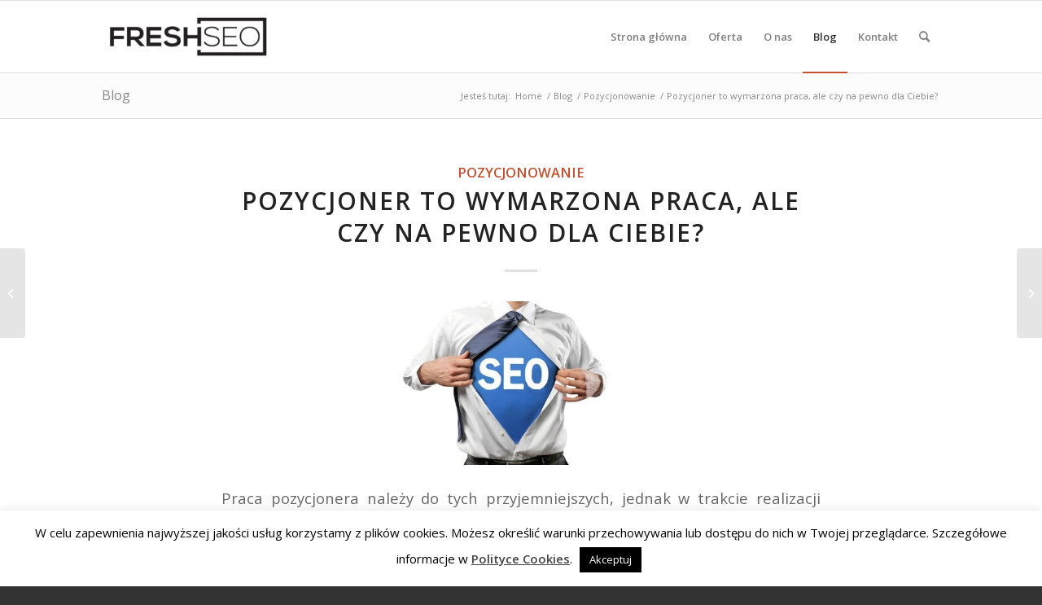

--- FILE ---
content_type: text/html; charset=UTF-8
request_url: https://freshseo.pl/pozycjoner-to-wymarzona-praca-ale-czy-na-pewno-dla-ciebie/
body_size: 17090
content:
<!DOCTYPE html>
<html lang="pl-PL" class="html_stretched responsive av-preloader-disabled  html_header_top html_logo_left html_main_nav_header html_menu_right html_false html_header_sticky html_header_shrinking html_mobile_menu_tablet html_header_searchicon html_content_align_center html_header_unstick_top_disabled html_header_stretch_disabled html_elegant-blog html_av-overlay-side html_av-overlay-side-classic html_av-submenu-noclone html_entry_id_7832 av-cookies-no-cookie-consent av-no-preview av-default-lightbox html_text_menu_active av-mobile-menu-switch-default">
<head>
<meta charset="UTF-8" />


<!-- mobile setting -->
<meta name="viewport" content="width=device-width, initial-scale=1">

<!-- Scripts/CSS and wp_head hook -->
<meta name='robots' content='index, follow, max-image-preview:large, max-snippet:-1, max-video-preview:-1' />
	<style>img:is([sizes="auto" i], [sizes^="auto," i]) { contain-intrinsic-size: 3000px 1500px }</style>
	
	<!-- This site is optimized with the Yoast SEO plugin v23.0 - https://yoast.com/wordpress/plugins/seo/ -->
	<title>Pozycjoner to wymarzona praca, ale czy na pewno dla Ciebie? - FreshSEO</title>
	<meta name="description" content="Praca pozycjonera należy do tych przyjemniejszych, jednak w trakcie realizacji zadań może pojawić się wiele komplikacji, które uniemożliwiają zakończenie" />
	<link rel="canonical" href="https://freshseo.pl/pozycjoner-to-wymarzona-praca-ale-czy-na-pewno-dla-ciebie/" />
	<meta property="og:locale" content="pl_PL" />
	<meta property="og:type" content="article" />
	<meta property="og:title" content="Pozycjoner to wymarzona praca, ale czy na pewno dla Ciebie? - FreshSEO" />
	<meta property="og:description" content="Praca pozycjonera należy do tych przyjemniejszych, jednak w trakcie realizacji zadań może pojawić się wiele komplikacji, które uniemożliwiają zakończenie" />
	<meta property="og:url" content="https://freshseo.pl/pozycjoner-to-wymarzona-praca-ale-czy-na-pewno-dla-ciebie/" />
	<meta property="og:site_name" content="FreshSEO" />
	<meta property="article:published_time" content="2015-03-10T09:53:17+00:00" />
	<meta property="article:modified_time" content="2019-10-07T18:06:22+00:00" />
	<meta property="og:image" content="https://freshseo.pl/wp-content/uploads/2015/03/pozycjoner_2.jpg" />
	<meta property="og:image:width" content="1100" />
	<meta property="og:image:height" content="300" />
	<meta property="og:image:type" content="image/jpeg" />
	<meta name="author" content="freshSeo@" />
	<meta name="twitter:card" content="summary_large_image" />
	<meta name="twitter:label1" content="Napisane przez" />
	<meta name="twitter:data1" content="freshSeo@" />
	<meta name="twitter:label2" content="Szacowany czas czytania" />
	<meta name="twitter:data2" content="2 minuty" />
	<script type="application/ld+json" class="yoast-schema-graph">{"@context":"https://schema.org","@graph":[{"@type":"WebPage","@id":"https://freshseo.pl/pozycjoner-to-wymarzona-praca-ale-czy-na-pewno-dla-ciebie/","url":"https://freshseo.pl/pozycjoner-to-wymarzona-praca-ale-czy-na-pewno-dla-ciebie/","name":"Pozycjoner to wymarzona praca, ale czy na pewno dla Ciebie? - FreshSEO","isPartOf":{"@id":"https://freshseo.pl/#website"},"primaryImageOfPage":{"@id":"https://freshseo.pl/pozycjoner-to-wymarzona-praca-ale-czy-na-pewno-dla-ciebie/#primaryimage"},"image":{"@id":"https://freshseo.pl/pozycjoner-to-wymarzona-praca-ale-czy-na-pewno-dla-ciebie/#primaryimage"},"thumbnailUrl":"https://freshseo.pl/wp-content/uploads/2015/03/pozycjoner_2.jpg","datePublished":"2015-03-10T09:53:17+00:00","dateModified":"2019-10-07T18:06:22+00:00","author":{"@id":"https://freshseo.pl/#/schema/person/fe6f4642e7953761a7e8c7185668571e"},"description":"Praca pozycjonera należy do tych przyjemniejszych, jednak w trakcie realizacji zadań może pojawić się wiele komplikacji, które uniemożliwiają zakończenie","breadcrumb":{"@id":"https://freshseo.pl/pozycjoner-to-wymarzona-praca-ale-czy-na-pewno-dla-ciebie/#breadcrumb"},"inLanguage":"pl-PL","potentialAction":[{"@type":"ReadAction","target":["https://freshseo.pl/pozycjoner-to-wymarzona-praca-ale-czy-na-pewno-dla-ciebie/"]}]},{"@type":"ImageObject","inLanguage":"pl-PL","@id":"https://freshseo.pl/pozycjoner-to-wymarzona-praca-ale-czy-na-pewno-dla-ciebie/#primaryimage","url":"https://freshseo.pl/wp-content/uploads/2015/03/pozycjoner_2.jpg","contentUrl":"https://freshseo.pl/wp-content/uploads/2015/03/pozycjoner_2.jpg","width":1100,"height":300,"caption":"pozycjoner"},{"@type":"BreadcrumbList","@id":"https://freshseo.pl/pozycjoner-to-wymarzona-praca-ale-czy-na-pewno-dla-ciebie/#breadcrumb","itemListElement":[{"@type":"ListItem","position":1,"name":"Strona główna","item":"https://freshseo.pl/"},{"@type":"ListItem","position":2,"name":"Blog","item":"https://freshseo.pl/blog/"},{"@type":"ListItem","position":3,"name":"Pozycjoner to wymarzona praca, ale czy na pewno dla Ciebie?"}]},{"@type":"WebSite","@id":"https://freshseo.pl/#website","url":"https://freshseo.pl/","name":"FreshSEO","description":"","potentialAction":[{"@type":"SearchAction","target":{"@type":"EntryPoint","urlTemplate":"https://freshseo.pl/?s={search_term_string}"},"query-input":"required name=search_term_string"}],"inLanguage":"pl-PL"},{"@type":"Person","@id":"https://freshseo.pl/#/schema/person/fe6f4642e7953761a7e8c7185668571e","name":"freshSeo@"}]}</script>
	<!-- / Yoast SEO plugin. -->


<link rel="alternate" type="application/rss+xml" title="FreshSEO &raquo; Kanał z wpisami" href="https://freshseo.pl/feed/" />
<link rel="alternate" type="application/rss+xml" title="FreshSEO &raquo; Kanał z komentarzami" href="https://freshseo.pl/comments/feed/" />
<link rel="alternate" type="application/rss+xml" title="FreshSEO &raquo; Pozycjoner to wymarzona praca, ale czy na pewno dla Ciebie? Kanał z komentarzami" href="https://freshseo.pl/pozycjoner-to-wymarzona-praca-ale-czy-na-pewno-dla-ciebie/feed/" />

<!-- google webfont font replacement -->

			<script type='text/javascript'>

				(function() {

					/*	check if webfonts are disabled by user setting via cookie - or user must opt in.	*/
					var html = document.getElementsByTagName('html')[0];
					var cookie_check = html.className.indexOf('av-cookies-needs-opt-in') >= 0 || html.className.indexOf('av-cookies-can-opt-out') >= 0;
					var allow_continue = true;
					var silent_accept_cookie = html.className.indexOf('av-cookies-user-silent-accept') >= 0;

					if( cookie_check && ! silent_accept_cookie )
					{
						if( ! document.cookie.match(/aviaCookieConsent/) || html.className.indexOf('av-cookies-session-refused') >= 0 )
						{
							allow_continue = false;
						}
						else
						{
							if( ! document.cookie.match(/aviaPrivacyRefuseCookiesHideBar/) )
							{
								allow_continue = false;
							}
							else if( ! document.cookie.match(/aviaPrivacyEssentialCookiesEnabled/) )
							{
								allow_continue = false;
							}
							else if( document.cookie.match(/aviaPrivacyGoogleWebfontsDisabled/) )
							{
								allow_continue = false;
							}
						}
					}

					if( allow_continue )
					{
						var f = document.createElement('link');

						f.type 	= 'text/css';
						f.rel 	= 'stylesheet';
						f.href 	= 'https://fonts.googleapis.com/css?family=Open+Sans:400,600&display=auto';
						f.id 	= 'avia-google-webfont';

						document.getElementsByTagName('head')[0].appendChild(f);
					}
				})();

			</script>
			<script type="text/javascript">
/* <![CDATA[ */
window._wpemojiSettings = {"baseUrl":"https:\/\/s.w.org\/images\/core\/emoji\/15.0.3\/72x72\/","ext":".png","svgUrl":"https:\/\/s.w.org\/images\/core\/emoji\/15.0.3\/svg\/","svgExt":".svg","source":{"concatemoji":"https:\/\/freshseo.pl\/wp-includes\/js\/wp-emoji-release.min.js"}};
/*! This file is auto-generated */
!function(i,n){var o,s,e;function c(e){try{var t={supportTests:e,timestamp:(new Date).valueOf()};sessionStorage.setItem(o,JSON.stringify(t))}catch(e){}}function p(e,t,n){e.clearRect(0,0,e.canvas.width,e.canvas.height),e.fillText(t,0,0);var t=new Uint32Array(e.getImageData(0,0,e.canvas.width,e.canvas.height).data),r=(e.clearRect(0,0,e.canvas.width,e.canvas.height),e.fillText(n,0,0),new Uint32Array(e.getImageData(0,0,e.canvas.width,e.canvas.height).data));return t.every(function(e,t){return e===r[t]})}function u(e,t,n){switch(t){case"flag":return n(e,"\ud83c\udff3\ufe0f\u200d\u26a7\ufe0f","\ud83c\udff3\ufe0f\u200b\u26a7\ufe0f")?!1:!n(e,"\ud83c\uddfa\ud83c\uddf3","\ud83c\uddfa\u200b\ud83c\uddf3")&&!n(e,"\ud83c\udff4\udb40\udc67\udb40\udc62\udb40\udc65\udb40\udc6e\udb40\udc67\udb40\udc7f","\ud83c\udff4\u200b\udb40\udc67\u200b\udb40\udc62\u200b\udb40\udc65\u200b\udb40\udc6e\u200b\udb40\udc67\u200b\udb40\udc7f");case"emoji":return!n(e,"\ud83d\udc26\u200d\u2b1b","\ud83d\udc26\u200b\u2b1b")}return!1}function f(e,t,n){var r="undefined"!=typeof WorkerGlobalScope&&self instanceof WorkerGlobalScope?new OffscreenCanvas(300,150):i.createElement("canvas"),a=r.getContext("2d",{willReadFrequently:!0}),o=(a.textBaseline="top",a.font="600 32px Arial",{});return e.forEach(function(e){o[e]=t(a,e,n)}),o}function t(e){var t=i.createElement("script");t.src=e,t.defer=!0,i.head.appendChild(t)}"undefined"!=typeof Promise&&(o="wpEmojiSettingsSupports",s=["flag","emoji"],n.supports={everything:!0,everythingExceptFlag:!0},e=new Promise(function(e){i.addEventListener("DOMContentLoaded",e,{once:!0})}),new Promise(function(t){var n=function(){try{var e=JSON.parse(sessionStorage.getItem(o));if("object"==typeof e&&"number"==typeof e.timestamp&&(new Date).valueOf()<e.timestamp+604800&&"object"==typeof e.supportTests)return e.supportTests}catch(e){}return null}();if(!n){if("undefined"!=typeof Worker&&"undefined"!=typeof OffscreenCanvas&&"undefined"!=typeof URL&&URL.createObjectURL&&"undefined"!=typeof Blob)try{var e="postMessage("+f.toString()+"("+[JSON.stringify(s),u.toString(),p.toString()].join(",")+"));",r=new Blob([e],{type:"text/javascript"}),a=new Worker(URL.createObjectURL(r),{name:"wpTestEmojiSupports"});return void(a.onmessage=function(e){c(n=e.data),a.terminate(),t(n)})}catch(e){}c(n=f(s,u,p))}t(n)}).then(function(e){for(var t in e)n.supports[t]=e[t],n.supports.everything=n.supports.everything&&n.supports[t],"flag"!==t&&(n.supports.everythingExceptFlag=n.supports.everythingExceptFlag&&n.supports[t]);n.supports.everythingExceptFlag=n.supports.everythingExceptFlag&&!n.supports.flag,n.DOMReady=!1,n.readyCallback=function(){n.DOMReady=!0}}).then(function(){return e}).then(function(){var e;n.supports.everything||(n.readyCallback(),(e=n.source||{}).concatemoji?t(e.concatemoji):e.wpemoji&&e.twemoji&&(t(e.twemoji),t(e.wpemoji)))}))}((window,document),window._wpemojiSettings);
/* ]]> */
</script>
<link rel='stylesheet' id='avia-grid-css' href='https://freshseo.pl/wp-content/themes/enfold/css/grid.css' type='text/css' media='all' />
<link rel='stylesheet' id='avia-base-css' href='https://freshseo.pl/wp-content/themes/enfold/css/base.css' type='text/css' media='all' />
<link rel='stylesheet' id='avia-layout-css' href='https://freshseo.pl/wp-content/themes/enfold/css/layout.css' type='text/css' media='all' />
<link rel='stylesheet' id='avia-module-audioplayer-css' href='https://freshseo.pl/wp-content/themes/enfold/config-templatebuilder/avia-shortcodes/audio-player/audio-player.css' type='text/css' media='all' />
<link rel='stylesheet' id='avia-module-blog-css' href='https://freshseo.pl/wp-content/themes/enfold/config-templatebuilder/avia-shortcodes/blog/blog.css' type='text/css' media='all' />
<link rel='stylesheet' id='avia-module-postslider-css' href='https://freshseo.pl/wp-content/themes/enfold/config-templatebuilder/avia-shortcodes/postslider/postslider.css' type='text/css' media='all' />
<link rel='stylesheet' id='avia-module-button-css' href='https://freshseo.pl/wp-content/themes/enfold/config-templatebuilder/avia-shortcodes/buttons/buttons.css' type='text/css' media='all' />
<link rel='stylesheet' id='avia-module-buttonrow-css' href='https://freshseo.pl/wp-content/themes/enfold/config-templatebuilder/avia-shortcodes/buttonrow/buttonrow.css' type='text/css' media='all' />
<link rel='stylesheet' id='avia-module-button-fullwidth-css' href='https://freshseo.pl/wp-content/themes/enfold/config-templatebuilder/avia-shortcodes/buttons_fullwidth/buttons_fullwidth.css' type='text/css' media='all' />
<link rel='stylesheet' id='avia-module-catalogue-css' href='https://freshseo.pl/wp-content/themes/enfold/config-templatebuilder/avia-shortcodes/catalogue/catalogue.css' type='text/css' media='all' />
<link rel='stylesheet' id='avia-module-comments-css' href='https://freshseo.pl/wp-content/themes/enfold/config-templatebuilder/avia-shortcodes/comments/comments.css' type='text/css' media='all' />
<link rel='stylesheet' id='avia-module-contact-css' href='https://freshseo.pl/wp-content/themes/enfold/config-templatebuilder/avia-shortcodes/contact/contact.css' type='text/css' media='all' />
<link rel='stylesheet' id='avia-module-slideshow-css' href='https://freshseo.pl/wp-content/themes/enfold/config-templatebuilder/avia-shortcodes/slideshow/slideshow.css' type='text/css' media='all' />
<link rel='stylesheet' id='avia-module-slideshow-contentpartner-css' href='https://freshseo.pl/wp-content/themes/enfold/config-templatebuilder/avia-shortcodes/contentslider/contentslider.css' type='text/css' media='all' />
<link rel='stylesheet' id='avia-module-countdown-css' href='https://freshseo.pl/wp-content/themes/enfold/config-templatebuilder/avia-shortcodes/countdown/countdown.css' type='text/css' media='all' />
<link rel='stylesheet' id='avia-module-gallery-css' href='https://freshseo.pl/wp-content/themes/enfold/config-templatebuilder/avia-shortcodes/gallery/gallery.css' type='text/css' media='all' />
<link rel='stylesheet' id='avia-module-gallery-hor-css' href='https://freshseo.pl/wp-content/themes/enfold/config-templatebuilder/avia-shortcodes/gallery_horizontal/gallery_horizontal.css' type='text/css' media='all' />
<link rel='stylesheet' id='avia-module-maps-css' href='https://freshseo.pl/wp-content/themes/enfold/config-templatebuilder/avia-shortcodes/google_maps/google_maps.css' type='text/css' media='all' />
<link rel='stylesheet' id='avia-module-gridrow-css' href='https://freshseo.pl/wp-content/themes/enfold/config-templatebuilder/avia-shortcodes/grid_row/grid_row.css' type='text/css' media='all' />
<link rel='stylesheet' id='avia-module-heading-css' href='https://freshseo.pl/wp-content/themes/enfold/config-templatebuilder/avia-shortcodes/heading/heading.css' type='text/css' media='all' />
<link rel='stylesheet' id='avia-module-rotator-css' href='https://freshseo.pl/wp-content/themes/enfold/config-templatebuilder/avia-shortcodes/headline_rotator/headline_rotator.css' type='text/css' media='all' />
<link rel='stylesheet' id='avia-module-hr-css' href='https://freshseo.pl/wp-content/themes/enfold/config-templatebuilder/avia-shortcodes/hr/hr.css' type='text/css' media='all' />
<link rel='stylesheet' id='avia-module-icon-css' href='https://freshseo.pl/wp-content/themes/enfold/config-templatebuilder/avia-shortcodes/icon/icon.css' type='text/css' media='all' />
<link rel='stylesheet' id='avia-module-icon-circles-css' href='https://freshseo.pl/wp-content/themes/enfold/config-templatebuilder/avia-shortcodes/icon_circles/icon_circles.css' type='text/css' media='all' />
<link rel='stylesheet' id='avia-module-iconbox-css' href='https://freshseo.pl/wp-content/themes/enfold/config-templatebuilder/avia-shortcodes/iconbox/iconbox.css' type='text/css' media='all' />
<link rel='stylesheet' id='avia-module-icongrid-css' href='https://freshseo.pl/wp-content/themes/enfold/config-templatebuilder/avia-shortcodes/icongrid/icongrid.css' type='text/css' media='all' />
<link rel='stylesheet' id='avia-module-iconlist-css' href='https://freshseo.pl/wp-content/themes/enfold/config-templatebuilder/avia-shortcodes/iconlist/iconlist.css' type='text/css' media='all' />
<link rel='stylesheet' id='avia-module-image-css' href='https://freshseo.pl/wp-content/themes/enfold/config-templatebuilder/avia-shortcodes/image/image.css' type='text/css' media='all' />
<link rel='stylesheet' id='avia-module-hotspot-css' href='https://freshseo.pl/wp-content/themes/enfold/config-templatebuilder/avia-shortcodes/image_hotspots/image_hotspots.css' type='text/css' media='all' />
<link rel='stylesheet' id='avia-module-magazine-css' href='https://freshseo.pl/wp-content/themes/enfold/config-templatebuilder/avia-shortcodes/magazine/magazine.css' type='text/css' media='all' />
<link rel='stylesheet' id='avia-module-masonry-css' href='https://freshseo.pl/wp-content/themes/enfold/config-templatebuilder/avia-shortcodes/masonry_entries/masonry_entries.css' type='text/css' media='all' />
<link rel='stylesheet' id='avia-siteloader-css' href='https://freshseo.pl/wp-content/themes/enfold/css/avia-snippet-site-preloader.css' type='text/css' media='all' />
<link rel='stylesheet' id='avia-module-menu-css' href='https://freshseo.pl/wp-content/themes/enfold/config-templatebuilder/avia-shortcodes/menu/menu.css' type='text/css' media='all' />
<link rel='stylesheet' id='avia-module-notification-css' href='https://freshseo.pl/wp-content/themes/enfold/config-templatebuilder/avia-shortcodes/notification/notification.css' type='text/css' media='all' />
<link rel='stylesheet' id='avia-module-numbers-css' href='https://freshseo.pl/wp-content/themes/enfold/config-templatebuilder/avia-shortcodes/numbers/numbers.css' type='text/css' media='all' />
<link rel='stylesheet' id='avia-module-portfolio-css' href='https://freshseo.pl/wp-content/themes/enfold/config-templatebuilder/avia-shortcodes/portfolio/portfolio.css' type='text/css' media='all' />
<link rel='stylesheet' id='avia-module-post-metadata-css' href='https://freshseo.pl/wp-content/themes/enfold/config-templatebuilder/avia-shortcodes/post_metadata/post_metadata.css' type='text/css' media='all' />
<link rel='stylesheet' id='avia-module-progress-bar-css' href='https://freshseo.pl/wp-content/themes/enfold/config-templatebuilder/avia-shortcodes/progressbar/progressbar.css' type='text/css' media='all' />
<link rel='stylesheet' id='avia-module-promobox-css' href='https://freshseo.pl/wp-content/themes/enfold/config-templatebuilder/avia-shortcodes/promobox/promobox.css' type='text/css' media='all' />
<link rel='stylesheet' id='avia-sc-search-css' href='https://freshseo.pl/wp-content/themes/enfold/config-templatebuilder/avia-shortcodes/search/search.css' type='text/css' media='all' />
<link rel='stylesheet' id='avia-module-slideshow-accordion-css' href='https://freshseo.pl/wp-content/themes/enfold/config-templatebuilder/avia-shortcodes/slideshow_accordion/slideshow_accordion.css' type='text/css' media='all' />
<link rel='stylesheet' id='avia-module-slideshow-feature-image-css' href='https://freshseo.pl/wp-content/themes/enfold/config-templatebuilder/avia-shortcodes/slideshow_feature_image/slideshow_feature_image.css' type='text/css' media='all' />
<link rel='stylesheet' id='avia-module-slideshow-fullsize-css' href='https://freshseo.pl/wp-content/themes/enfold/config-templatebuilder/avia-shortcodes/slideshow_fullsize/slideshow_fullsize.css' type='text/css' media='all' />
<link rel='stylesheet' id='avia-module-slideshow-fullscreen-css' href='https://freshseo.pl/wp-content/themes/enfold/config-templatebuilder/avia-shortcodes/slideshow_fullscreen/slideshow_fullscreen.css' type='text/css' media='all' />
<link rel='stylesheet' id='avia-module-slideshow-ls-css' href='https://freshseo.pl/wp-content/themes/enfold/config-templatebuilder/avia-shortcodes/slideshow_layerslider/slideshow_layerslider.css' type='text/css' media='all' />
<link rel='stylesheet' id='avia-module-social-css' href='https://freshseo.pl/wp-content/themes/enfold/config-templatebuilder/avia-shortcodes/social_share/social_share.css' type='text/css' media='all' />
<link rel='stylesheet' id='avia-module-tabsection-css' href='https://freshseo.pl/wp-content/themes/enfold/config-templatebuilder/avia-shortcodes/tab_section/tab_section.css' type='text/css' media='all' />
<link rel='stylesheet' id='avia-module-table-css' href='https://freshseo.pl/wp-content/themes/enfold/config-templatebuilder/avia-shortcodes/table/table.css' type='text/css' media='all' />
<link rel='stylesheet' id='avia-module-tabs-css' href='https://freshseo.pl/wp-content/themes/enfold/config-templatebuilder/avia-shortcodes/tabs/tabs.css' type='text/css' media='all' />
<link rel='stylesheet' id='avia-module-team-css' href='https://freshseo.pl/wp-content/themes/enfold/config-templatebuilder/avia-shortcodes/team/team.css' type='text/css' media='all' />
<link rel='stylesheet' id='avia-module-testimonials-css' href='https://freshseo.pl/wp-content/themes/enfold/config-templatebuilder/avia-shortcodes/testimonials/testimonials.css' type='text/css' media='all' />
<link rel='stylesheet' id='avia-module-timeline-css' href='https://freshseo.pl/wp-content/themes/enfold/config-templatebuilder/avia-shortcodes/timeline/timeline.css' type='text/css' media='all' />
<link rel='stylesheet' id='avia-module-toggles-css' href='https://freshseo.pl/wp-content/themes/enfold/config-templatebuilder/avia-shortcodes/toggles/toggles.css' type='text/css' media='all' />
<link rel='stylesheet' id='avia-module-video-css' href='https://freshseo.pl/wp-content/themes/enfold/config-templatebuilder/avia-shortcodes/video/video.css' type='text/css' media='all' />
<style id='wp-emoji-styles-inline-css' type='text/css'>

	img.wp-smiley, img.emoji {
		display: inline !important;
		border: none !important;
		box-shadow: none !important;
		height: 1em !important;
		width: 1em !important;
		margin: 0 0.07em !important;
		vertical-align: -0.1em !important;
		background: none !important;
		padding: 0 !important;
	}
</style>
<link rel='stylesheet' id='wp-block-library-css' href='https://freshseo.pl/wp-includes/css/dist/block-library/style.min.css' type='text/css' media='all' />
<style id='global-styles-inline-css' type='text/css'>
:root{--wp--preset--aspect-ratio--square: 1;--wp--preset--aspect-ratio--4-3: 4/3;--wp--preset--aspect-ratio--3-4: 3/4;--wp--preset--aspect-ratio--3-2: 3/2;--wp--preset--aspect-ratio--2-3: 2/3;--wp--preset--aspect-ratio--16-9: 16/9;--wp--preset--aspect-ratio--9-16: 9/16;--wp--preset--color--black: #000000;--wp--preset--color--cyan-bluish-gray: #abb8c3;--wp--preset--color--white: #ffffff;--wp--preset--color--pale-pink: #f78da7;--wp--preset--color--vivid-red: #cf2e2e;--wp--preset--color--luminous-vivid-orange: #ff6900;--wp--preset--color--luminous-vivid-amber: #fcb900;--wp--preset--color--light-green-cyan: #7bdcb5;--wp--preset--color--vivid-green-cyan: #00d084;--wp--preset--color--pale-cyan-blue: #8ed1fc;--wp--preset--color--vivid-cyan-blue: #0693e3;--wp--preset--color--vivid-purple: #9b51e0;--wp--preset--color--metallic-red: #b02b2c;--wp--preset--color--maximum-yellow-red: #edae44;--wp--preset--color--yellow-sun: #eeee22;--wp--preset--color--palm-leaf: #83a846;--wp--preset--color--aero: #7bb0e7;--wp--preset--color--old-lavender: #745f7e;--wp--preset--color--steel-teal: #5f8789;--wp--preset--color--raspberry-pink: #d65799;--wp--preset--color--medium-turquoise: #4ecac2;--wp--preset--gradient--vivid-cyan-blue-to-vivid-purple: linear-gradient(135deg,rgba(6,147,227,1) 0%,rgb(155,81,224) 100%);--wp--preset--gradient--light-green-cyan-to-vivid-green-cyan: linear-gradient(135deg,rgb(122,220,180) 0%,rgb(0,208,130) 100%);--wp--preset--gradient--luminous-vivid-amber-to-luminous-vivid-orange: linear-gradient(135deg,rgba(252,185,0,1) 0%,rgba(255,105,0,1) 100%);--wp--preset--gradient--luminous-vivid-orange-to-vivid-red: linear-gradient(135deg,rgba(255,105,0,1) 0%,rgb(207,46,46) 100%);--wp--preset--gradient--very-light-gray-to-cyan-bluish-gray: linear-gradient(135deg,rgb(238,238,238) 0%,rgb(169,184,195) 100%);--wp--preset--gradient--cool-to-warm-spectrum: linear-gradient(135deg,rgb(74,234,220) 0%,rgb(151,120,209) 20%,rgb(207,42,186) 40%,rgb(238,44,130) 60%,rgb(251,105,98) 80%,rgb(254,248,76) 100%);--wp--preset--gradient--blush-light-purple: linear-gradient(135deg,rgb(255,206,236) 0%,rgb(152,150,240) 100%);--wp--preset--gradient--blush-bordeaux: linear-gradient(135deg,rgb(254,205,165) 0%,rgb(254,45,45) 50%,rgb(107,0,62) 100%);--wp--preset--gradient--luminous-dusk: linear-gradient(135deg,rgb(255,203,112) 0%,rgb(199,81,192) 50%,rgb(65,88,208) 100%);--wp--preset--gradient--pale-ocean: linear-gradient(135deg,rgb(255,245,203) 0%,rgb(182,227,212) 50%,rgb(51,167,181) 100%);--wp--preset--gradient--electric-grass: linear-gradient(135deg,rgb(202,248,128) 0%,rgb(113,206,126) 100%);--wp--preset--gradient--midnight: linear-gradient(135deg,rgb(2,3,129) 0%,rgb(40,116,252) 100%);--wp--preset--font-size--small: 1rem;--wp--preset--font-size--medium: 1.125rem;--wp--preset--font-size--large: 1.75rem;--wp--preset--font-size--x-large: clamp(1.75rem, 3vw, 2.25rem);--wp--preset--spacing--20: 0.44rem;--wp--preset--spacing--30: 0.67rem;--wp--preset--spacing--40: 1rem;--wp--preset--spacing--50: 1.5rem;--wp--preset--spacing--60: 2.25rem;--wp--preset--spacing--70: 3.38rem;--wp--preset--spacing--80: 5.06rem;--wp--preset--shadow--natural: 6px 6px 9px rgba(0, 0, 0, 0.2);--wp--preset--shadow--deep: 12px 12px 50px rgba(0, 0, 0, 0.4);--wp--preset--shadow--sharp: 6px 6px 0px rgba(0, 0, 0, 0.2);--wp--preset--shadow--outlined: 6px 6px 0px -3px rgba(255, 255, 255, 1), 6px 6px rgba(0, 0, 0, 1);--wp--preset--shadow--crisp: 6px 6px 0px rgba(0, 0, 0, 1);}:root { --wp--style--global--content-size: 800px;--wp--style--global--wide-size: 1130px; }:where(body) { margin: 0; }.wp-site-blocks > .alignleft { float: left; margin-right: 2em; }.wp-site-blocks > .alignright { float: right; margin-left: 2em; }.wp-site-blocks > .aligncenter { justify-content: center; margin-left: auto; margin-right: auto; }:where(.is-layout-flex){gap: 0.5em;}:where(.is-layout-grid){gap: 0.5em;}.is-layout-flow > .alignleft{float: left;margin-inline-start: 0;margin-inline-end: 2em;}.is-layout-flow > .alignright{float: right;margin-inline-start: 2em;margin-inline-end: 0;}.is-layout-flow > .aligncenter{margin-left: auto !important;margin-right: auto !important;}.is-layout-constrained > .alignleft{float: left;margin-inline-start: 0;margin-inline-end: 2em;}.is-layout-constrained > .alignright{float: right;margin-inline-start: 2em;margin-inline-end: 0;}.is-layout-constrained > .aligncenter{margin-left: auto !important;margin-right: auto !important;}.is-layout-constrained > :where(:not(.alignleft):not(.alignright):not(.alignfull)){max-width: var(--wp--style--global--content-size);margin-left: auto !important;margin-right: auto !important;}.is-layout-constrained > .alignwide{max-width: var(--wp--style--global--wide-size);}body .is-layout-flex{display: flex;}.is-layout-flex{flex-wrap: wrap;align-items: center;}.is-layout-flex > :is(*, div){margin: 0;}body .is-layout-grid{display: grid;}.is-layout-grid > :is(*, div){margin: 0;}body{padding-top: 0px;padding-right: 0px;padding-bottom: 0px;padding-left: 0px;}a:where(:not(.wp-element-button)){text-decoration: underline;}:root :where(.wp-element-button, .wp-block-button__link){background-color: #32373c;border-width: 0;color: #fff;font-family: inherit;font-size: inherit;line-height: inherit;padding: calc(0.667em + 2px) calc(1.333em + 2px);text-decoration: none;}.has-black-color{color: var(--wp--preset--color--black) !important;}.has-cyan-bluish-gray-color{color: var(--wp--preset--color--cyan-bluish-gray) !important;}.has-white-color{color: var(--wp--preset--color--white) !important;}.has-pale-pink-color{color: var(--wp--preset--color--pale-pink) !important;}.has-vivid-red-color{color: var(--wp--preset--color--vivid-red) !important;}.has-luminous-vivid-orange-color{color: var(--wp--preset--color--luminous-vivid-orange) !important;}.has-luminous-vivid-amber-color{color: var(--wp--preset--color--luminous-vivid-amber) !important;}.has-light-green-cyan-color{color: var(--wp--preset--color--light-green-cyan) !important;}.has-vivid-green-cyan-color{color: var(--wp--preset--color--vivid-green-cyan) !important;}.has-pale-cyan-blue-color{color: var(--wp--preset--color--pale-cyan-blue) !important;}.has-vivid-cyan-blue-color{color: var(--wp--preset--color--vivid-cyan-blue) !important;}.has-vivid-purple-color{color: var(--wp--preset--color--vivid-purple) !important;}.has-metallic-red-color{color: var(--wp--preset--color--metallic-red) !important;}.has-maximum-yellow-red-color{color: var(--wp--preset--color--maximum-yellow-red) !important;}.has-yellow-sun-color{color: var(--wp--preset--color--yellow-sun) !important;}.has-palm-leaf-color{color: var(--wp--preset--color--palm-leaf) !important;}.has-aero-color{color: var(--wp--preset--color--aero) !important;}.has-old-lavender-color{color: var(--wp--preset--color--old-lavender) !important;}.has-steel-teal-color{color: var(--wp--preset--color--steel-teal) !important;}.has-raspberry-pink-color{color: var(--wp--preset--color--raspberry-pink) !important;}.has-medium-turquoise-color{color: var(--wp--preset--color--medium-turquoise) !important;}.has-black-background-color{background-color: var(--wp--preset--color--black) !important;}.has-cyan-bluish-gray-background-color{background-color: var(--wp--preset--color--cyan-bluish-gray) !important;}.has-white-background-color{background-color: var(--wp--preset--color--white) !important;}.has-pale-pink-background-color{background-color: var(--wp--preset--color--pale-pink) !important;}.has-vivid-red-background-color{background-color: var(--wp--preset--color--vivid-red) !important;}.has-luminous-vivid-orange-background-color{background-color: var(--wp--preset--color--luminous-vivid-orange) !important;}.has-luminous-vivid-amber-background-color{background-color: var(--wp--preset--color--luminous-vivid-amber) !important;}.has-light-green-cyan-background-color{background-color: var(--wp--preset--color--light-green-cyan) !important;}.has-vivid-green-cyan-background-color{background-color: var(--wp--preset--color--vivid-green-cyan) !important;}.has-pale-cyan-blue-background-color{background-color: var(--wp--preset--color--pale-cyan-blue) !important;}.has-vivid-cyan-blue-background-color{background-color: var(--wp--preset--color--vivid-cyan-blue) !important;}.has-vivid-purple-background-color{background-color: var(--wp--preset--color--vivid-purple) !important;}.has-metallic-red-background-color{background-color: var(--wp--preset--color--metallic-red) !important;}.has-maximum-yellow-red-background-color{background-color: var(--wp--preset--color--maximum-yellow-red) !important;}.has-yellow-sun-background-color{background-color: var(--wp--preset--color--yellow-sun) !important;}.has-palm-leaf-background-color{background-color: var(--wp--preset--color--palm-leaf) !important;}.has-aero-background-color{background-color: var(--wp--preset--color--aero) !important;}.has-old-lavender-background-color{background-color: var(--wp--preset--color--old-lavender) !important;}.has-steel-teal-background-color{background-color: var(--wp--preset--color--steel-teal) !important;}.has-raspberry-pink-background-color{background-color: var(--wp--preset--color--raspberry-pink) !important;}.has-medium-turquoise-background-color{background-color: var(--wp--preset--color--medium-turquoise) !important;}.has-black-border-color{border-color: var(--wp--preset--color--black) !important;}.has-cyan-bluish-gray-border-color{border-color: var(--wp--preset--color--cyan-bluish-gray) !important;}.has-white-border-color{border-color: var(--wp--preset--color--white) !important;}.has-pale-pink-border-color{border-color: var(--wp--preset--color--pale-pink) !important;}.has-vivid-red-border-color{border-color: var(--wp--preset--color--vivid-red) !important;}.has-luminous-vivid-orange-border-color{border-color: var(--wp--preset--color--luminous-vivid-orange) !important;}.has-luminous-vivid-amber-border-color{border-color: var(--wp--preset--color--luminous-vivid-amber) !important;}.has-light-green-cyan-border-color{border-color: var(--wp--preset--color--light-green-cyan) !important;}.has-vivid-green-cyan-border-color{border-color: var(--wp--preset--color--vivid-green-cyan) !important;}.has-pale-cyan-blue-border-color{border-color: var(--wp--preset--color--pale-cyan-blue) !important;}.has-vivid-cyan-blue-border-color{border-color: var(--wp--preset--color--vivid-cyan-blue) !important;}.has-vivid-purple-border-color{border-color: var(--wp--preset--color--vivid-purple) !important;}.has-metallic-red-border-color{border-color: var(--wp--preset--color--metallic-red) !important;}.has-maximum-yellow-red-border-color{border-color: var(--wp--preset--color--maximum-yellow-red) !important;}.has-yellow-sun-border-color{border-color: var(--wp--preset--color--yellow-sun) !important;}.has-palm-leaf-border-color{border-color: var(--wp--preset--color--palm-leaf) !important;}.has-aero-border-color{border-color: var(--wp--preset--color--aero) !important;}.has-old-lavender-border-color{border-color: var(--wp--preset--color--old-lavender) !important;}.has-steel-teal-border-color{border-color: var(--wp--preset--color--steel-teal) !important;}.has-raspberry-pink-border-color{border-color: var(--wp--preset--color--raspberry-pink) !important;}.has-medium-turquoise-border-color{border-color: var(--wp--preset--color--medium-turquoise) !important;}.has-vivid-cyan-blue-to-vivid-purple-gradient-background{background: var(--wp--preset--gradient--vivid-cyan-blue-to-vivid-purple) !important;}.has-light-green-cyan-to-vivid-green-cyan-gradient-background{background: var(--wp--preset--gradient--light-green-cyan-to-vivid-green-cyan) !important;}.has-luminous-vivid-amber-to-luminous-vivid-orange-gradient-background{background: var(--wp--preset--gradient--luminous-vivid-amber-to-luminous-vivid-orange) !important;}.has-luminous-vivid-orange-to-vivid-red-gradient-background{background: var(--wp--preset--gradient--luminous-vivid-orange-to-vivid-red) !important;}.has-very-light-gray-to-cyan-bluish-gray-gradient-background{background: var(--wp--preset--gradient--very-light-gray-to-cyan-bluish-gray) !important;}.has-cool-to-warm-spectrum-gradient-background{background: var(--wp--preset--gradient--cool-to-warm-spectrum) !important;}.has-blush-light-purple-gradient-background{background: var(--wp--preset--gradient--blush-light-purple) !important;}.has-blush-bordeaux-gradient-background{background: var(--wp--preset--gradient--blush-bordeaux) !important;}.has-luminous-dusk-gradient-background{background: var(--wp--preset--gradient--luminous-dusk) !important;}.has-pale-ocean-gradient-background{background: var(--wp--preset--gradient--pale-ocean) !important;}.has-electric-grass-gradient-background{background: var(--wp--preset--gradient--electric-grass) !important;}.has-midnight-gradient-background{background: var(--wp--preset--gradient--midnight) !important;}.has-small-font-size{font-size: var(--wp--preset--font-size--small) !important;}.has-medium-font-size{font-size: var(--wp--preset--font-size--medium) !important;}.has-large-font-size{font-size: var(--wp--preset--font-size--large) !important;}.has-x-large-font-size{font-size: var(--wp--preset--font-size--x-large) !important;}
:where(.wp-block-post-template.is-layout-flex){gap: 1.25em;}:where(.wp-block-post-template.is-layout-grid){gap: 1.25em;}
:where(.wp-block-columns.is-layout-flex){gap: 2em;}:where(.wp-block-columns.is-layout-grid){gap: 2em;}
:root :where(.wp-block-pullquote){font-size: 1.5em;line-height: 1.6;}
</style>
<link rel='stylesheet' id='contact-form-7-css' href='https://freshseo.pl/wp-content/plugins/contact-form-7/includes/css/styles.css' type='text/css' media='all' />
<link rel='stylesheet' id='cookie-law-info-css' href='https://freshseo.pl/wp-content/plugins/cookie-law-info/legacy/public/css/cookie-law-info-public.css' type='text/css' media='all' />
<link rel='stylesheet' id='cookie-law-info-gdpr-css' href='https://freshseo.pl/wp-content/plugins/cookie-law-info/legacy/public/css/cookie-law-info-gdpr.css' type='text/css' media='all' />
<link rel='stylesheet' id='avia-scs-css' href='https://freshseo.pl/wp-content/themes/enfold/css/shortcodes.css' type='text/css' media='all' />
<link rel='stylesheet' id='avia-popup-css-css' href='https://freshseo.pl/wp-content/themes/enfold/js/aviapopup/magnific-popup.min.css' type='text/css' media='screen' />
<link rel='stylesheet' id='avia-lightbox-css' href='https://freshseo.pl/wp-content/themes/enfold/css/avia-snippet-lightbox.css' type='text/css' media='screen' />
<link rel='stylesheet' id='avia-widget-css-css' href='https://freshseo.pl/wp-content/themes/enfold/css/avia-snippet-widget.css' type='text/css' media='screen' />
<link rel='stylesheet' id='avia-dynamic-css' href='https://freshseo.pl/wp-content/uploads/dynamic_avia/enfold.css' type='text/css' media='all' />
<link rel='stylesheet' id='avia-custom-css' href='https://freshseo.pl/wp-content/themes/enfold/css/custom.css' type='text/css' media='all' />
<script type="text/javascript" src="https://freshseo.pl/wp-includes/js/jquery/jquery.min.js" id="jquery-core-js"></script>
<script type="text/javascript" src="https://freshseo.pl/wp-includes/js/jquery/jquery-migrate.min.js" id="jquery-migrate-js"></script>
<script type="text/javascript" id="cookie-law-info-js-extra">
/* <![CDATA[ */
var Cli_Data = {"nn_cookie_ids":[],"cookielist":[],"non_necessary_cookies":[],"ccpaEnabled":"","ccpaRegionBased":"","ccpaBarEnabled":"","strictlyEnabled":["necessary","obligatoire"],"ccpaType":"gdpr","js_blocking":"","custom_integration":"","triggerDomRefresh":"","secure_cookies":""};
var cli_cookiebar_settings = {"animate_speed_hide":"500","animate_speed_show":"500","background":"#FFF","border":"#b1a6a6c2","border_on":"","button_1_button_colour":"#000","button_1_button_hover":"#000000","button_1_link_colour":"#fff","button_1_as_button":"1","button_1_new_win":"","button_2_button_colour":"#333","button_2_button_hover":"#292929","button_2_link_colour":"#444","button_2_as_button":"","button_2_hidebar":"","button_3_button_colour":"#000","button_3_button_hover":"#000000","button_3_link_colour":"#fff","button_3_as_button":"1","button_3_new_win":"","button_4_button_colour":"#000","button_4_button_hover":"#000000","button_4_link_colour":"#62a329","button_4_as_button":"","button_7_button_colour":"#61a229","button_7_button_hover":"#4e8221","button_7_link_colour":"#fff","button_7_as_button":"1","button_7_new_win":"","font_family":"inherit","header_fix":"","notify_animate_hide":"1","notify_animate_show":"","notify_div_id":"#cookie-law-info-bar","notify_position_horizontal":"right","notify_position_vertical":"bottom","scroll_close":"","scroll_close_reload":"","accept_close_reload":"","reject_close_reload":"","showagain_tab":"","showagain_background":"#fff","showagain_border":"#000","showagain_div_id":"#cookie-law-info-again","showagain_x_position":"100px","text":"#000","show_once_yn":"","show_once":"10000","logging_on":"","as_popup":"","popup_overlay":"1","bar_heading_text":"","cookie_bar_as":"banner","popup_showagain_position":"bottom-right","widget_position":"left"};
var log_object = {"ajax_url":"https:\/\/freshseo.pl\/wp-admin\/admin-ajax.php"};
/* ]]> */
</script>
<script type="text/javascript" src="https://freshseo.pl/wp-content/plugins/cookie-law-info/legacy/public/js/cookie-law-info-public.js" id="cookie-law-info-js"></script>
<script type="text/javascript" src="https://freshseo.pl/wp-content/themes/enfold/js/avia-compat.js" id="avia-compat-js"></script>
<link rel="https://api.w.org/" href="https://freshseo.pl/wp-json/" /><link rel="alternate" title="JSON" type="application/json" href="https://freshseo.pl/wp-json/wp/v2/posts/7832" /><link rel="EditURI" type="application/rsd+xml" title="RSD" href="https://freshseo.pl/xmlrpc.php?rsd" />
<meta name="generator" content="WordPress 6.7.4" />
<link rel='shortlink' href='https://freshseo.pl/?p=7832' />
<link rel="alternate" title="oEmbed (JSON)" type="application/json+oembed" href="https://freshseo.pl/wp-json/oembed/1.0/embed?url=https%3A%2F%2Ffreshseo.pl%2Fpozycjoner-to-wymarzona-praca-ale-czy-na-pewno-dla-ciebie%2F" />
<link rel="alternate" title="oEmbed (XML)" type="text/xml+oembed" href="https://freshseo.pl/wp-json/oembed/1.0/embed?url=https%3A%2F%2Ffreshseo.pl%2Fpozycjoner-to-wymarzona-praca-ale-czy-na-pewno-dla-ciebie%2F&#038;format=xml" />
<link rel="profile" href="https://gmpg.org/xfn/11" />
<link rel="alternate" type="application/rss+xml" title="FreshSEO RSS2 Feed" href="https://freshseo.pl/feed/" />
<link rel="pingback" href="https://freshseo.pl/xmlrpc.php" />
<!--[if lt IE 9]><script src="https://freshseo.pl/wp-content/themes/enfold/js/html5shiv.js"></script><![endif]-->
<link rel="icon" href="https://freshseo.pl/wp-content/uploads/2019/10/favicon.png" type="image/png">
<style type="text/css">
		@font-face {font-family: 'entypo-fontello'; font-weight: normal; font-style: normal; font-display: auto;
		src: url('https://freshseo.pl/wp-content/themes/enfold/config-templatebuilder/avia-template-builder/assets/fonts/entypo-fontello.woff2') format('woff2'),
		url('https://freshseo.pl/wp-content/themes/enfold/config-templatebuilder/avia-template-builder/assets/fonts/entypo-fontello.woff') format('woff'),
		url('https://freshseo.pl/wp-content/themes/enfold/config-templatebuilder/avia-template-builder/assets/fonts/entypo-fontello.ttf') format('truetype'),
		url('https://freshseo.pl/wp-content/themes/enfold/config-templatebuilder/avia-template-builder/assets/fonts/entypo-fontello.svg#entypo-fontello') format('svg'),
		url('https://freshseo.pl/wp-content/themes/enfold/config-templatebuilder/avia-template-builder/assets/fonts/entypo-fontello.eot'),
		url('https://freshseo.pl/wp-content/themes/enfold/config-templatebuilder/avia-template-builder/assets/fonts/entypo-fontello.eot?#iefix') format('embedded-opentype');
		} #top .avia-font-entypo-fontello, body .avia-font-entypo-fontello, html body [data-av_iconfont='entypo-fontello']:before{ font-family: 'entypo-fontello'; }
		</style>

<!--
Debugging Info for Theme support: 

Theme: Enfold
Version: 5.4
Installed: enfold
AviaFramework Version: 5.3
AviaBuilder Version: 5.3
aviaElementManager Version: 1.0.1
ML:260-PU:101-PLA:10
WP:6.7.4
Compress: CSS:disabled - JS:disabled
Updates: enabled - deprecated Envato API - register Envato Token
PLAu:10
--><style id="wpforms-css-vars-root">
				:root {
					--wpforms-field-border-radius: 3px;
--wpforms-field-border-style: solid;
--wpforms-field-border-size: 1px;
--wpforms-field-background-color: #ffffff;
--wpforms-field-border-color: rgba( 0, 0, 0, 0.25 );
--wpforms-field-border-color-spare: rgba( 0, 0, 0, 0.25 );
--wpforms-field-text-color: rgba( 0, 0, 0, 0.7 );
--wpforms-field-menu-color: #ffffff;
--wpforms-label-color: rgba( 0, 0, 0, 0.85 );
--wpforms-label-sublabel-color: rgba( 0, 0, 0, 0.55 );
--wpforms-label-error-color: #d63637;
--wpforms-button-border-radius: 3px;
--wpforms-button-border-style: none;
--wpforms-button-border-size: 1px;
--wpforms-button-background-color: #066aab;
--wpforms-button-border-color: #066aab;
--wpforms-button-text-color: #ffffff;
--wpforms-page-break-color: #066aab;
--wpforms-background-image: none;
--wpforms-background-position: center center;
--wpforms-background-repeat: no-repeat;
--wpforms-background-size: cover;
--wpforms-background-width: 100px;
--wpforms-background-height: 100px;
--wpforms-background-color: rgba( 0, 0, 0, 0 );
--wpforms-background-url: none;
--wpforms-container-padding: 0px;
--wpforms-container-border-style: none;
--wpforms-container-border-width: 1px;
--wpforms-container-border-color: #000000;
--wpforms-container-border-radius: 3px;
--wpforms-field-size-input-height: 43px;
--wpforms-field-size-input-spacing: 15px;
--wpforms-field-size-font-size: 16px;
--wpforms-field-size-line-height: 19px;
--wpforms-field-size-padding-h: 14px;
--wpforms-field-size-checkbox-size: 16px;
--wpforms-field-size-sublabel-spacing: 5px;
--wpforms-field-size-icon-size: 1;
--wpforms-label-size-font-size: 16px;
--wpforms-label-size-line-height: 19px;
--wpforms-label-size-sublabel-font-size: 14px;
--wpforms-label-size-sublabel-line-height: 17px;
--wpforms-button-size-font-size: 17px;
--wpforms-button-size-height: 41px;
--wpforms-button-size-padding-h: 15px;
--wpforms-button-size-margin-top: 10px;
--wpforms-container-shadow-size-box-shadow: none;

				}
			</style><!-- Google tag (gtag.js) -->
<script async src="https://www.googletagmanager.com/gtag/js?id=G-J2KSKHMJGH"></script>
<script>
  window.dataLayer = window.dataLayer || [];
  function gtag(){dataLayer.push(arguments);}
  gtag('js', new Date());

  gtag('config', 'G-J2KSKHMJGH');
</script>
</head>

<body id="top" class="post-template-default single single-post postid-7832 single-format-standard stretched rtl_columns av-curtain-numeric open_sans  avia-responsive-images-support" itemscope="itemscope" itemtype="https://schema.org/WebPage" >

	
	<div id='wrap_all'>

	
<header id='header' class='all_colors header_color light_bg_color  av_header_top av_logo_left av_main_nav_header av_menu_right av_false av_header_sticky av_header_shrinking av_header_stretch_disabled av_mobile_menu_tablet av_header_searchicon av_header_unstick_top_disabled av_bottom_nav_disabled  av_alternate_logo_active av_header_border_disabled'  role="banner" itemscope="itemscope" itemtype="https://schema.org/WPHeader" >

		<div  id='header_main' class='container_wrap container_wrap_logo'>

        <div class='container av-logo-container'><div class='inner-container'><span class='logo avia-standard-logo'><a href='https://freshseo.pl/' class=''><img src="https://freshseo.pl/wp-content/uploads/2018/11/logo-fresh1-300x125.png" height="100" width="300" alt='FreshSEO' title='' /></a></span><nav class='main_menu' data-selectname='Wybierz stornę'  role="navigation" itemscope="itemscope" itemtype="https://schema.org/SiteNavigationElement" ><div class="avia-menu av-main-nav-wrap"><ul role="menu" class="menu av-main-nav" id="avia-menu"><li role="menuitem" id="menu-item-8817" class="menu-item menu-item-type-post_type menu-item-object-page menu-item-home menu-item-mega-parent  menu-item-top-level menu-item-top-level-1"><a href="https://freshseo.pl/" itemprop="url" tabindex="0"><span class="avia-bullet"></span><span class="avia-menu-text">Strona główna</span><span class="avia-menu-fx"><span class="avia-arrow-wrap"><span class="avia-arrow"></span></span></span></a></li>
<li role="menuitem" id="menu-item-9699" class="menu-item menu-item-type-custom menu-item-object-custom menu-item-has-children menu-item-mega-parent  menu-item-top-level menu-item-top-level-2"><a href="https://freshseo.pl/oferta/" itemprop="url" tabindex="0"><span class="avia-bullet"></span><span class="avia-menu-text">Oferta</span><span class="avia-menu-fx"><span class="avia-arrow-wrap"><span class="avia-arrow"></span></span></span></a>
<div class='avia_mega_div avia_mega4 twelve units'>

<ul class="sub-menu">
	<li role="menuitem" id="menu-item-8789" class="menu-item menu-item-type-post_type menu-item-object-page menu-item-has-children avia_mega_menu_columns_4 three units  avia_mega_menu_columns_first"><span class='mega_menu_title heading-color av-special-font'><a href='https://freshseo.pl/pozycjonowanie/'>Pozycjonowanie</a></span>
	<ul class="sub-menu">
		<li role="menuitem" id="menu-item-8786" class="menu-item menu-item-type-post_type menu-item-object-page"><a href="https://freshseo.pl/pozycjonowanie/sklepow/" itemprop="url" tabindex="0"><span class="avia-bullet"></span><span class="avia-menu-text">Pozycjonowanie sklepów</span></a></li>
		<li role="menuitem" id="menu-item-8787" class="menu-item menu-item-type-post_type menu-item-object-page"><a href="https://freshseo.pl/pozycjonowanie/lokalne/" itemprop="url" tabindex="0"><span class="avia-bullet"></span><span class="avia-menu-text">Pozycjonowanie lokalne</span></a></li>
		<li role="menuitem" id="menu-item-8790" class="menu-item menu-item-type-post_type menu-item-object-page"><a href="https://freshseo.pl/pozycjonowanie/long-tail/" itemprop="url" tabindex="0"><span class="avia-bullet"></span><span class="avia-menu-text">Pozycjonowanie long tail</span></a></li>
	</ul>
</li>
	<li role="menuitem" id="menu-item-8776" class="menu-item menu-item-type-post_type menu-item-object-page menu-item-has-children avia_mega_menu_columns_4 three units "><span class='mega_menu_title heading-color av-special-font'><a href='https://freshseo.pl/google-ads/'>Google Ads</a></span>
	<ul class="sub-menu">
		<li role="menuitem" id="menu-item-8777" class="menu-item menu-item-type-post_type menu-item-object-page"><a href="https://freshseo.pl/google-ads/remarketing/" itemprop="url" tabindex="0"><span class="avia-bullet"></span><span class="avia-menu-text">Google Ads remarketing</span></a></li>
		<li role="menuitem" id="menu-item-8778" class="menu-item menu-item-type-post_type menu-item-object-page"><a href="https://freshseo.pl/google-ads/reklama-pla/" itemprop="url" tabindex="0"><span class="avia-bullet"></span><span class="avia-menu-text">Google Ads reklama PLA</span></a></li>
		<li role="menuitem" id="menu-item-8779" class="menu-item menu-item-type-post_type menu-item-object-page"><a href="https://freshseo.pl/google-ads/reklama-display/" itemprop="url" tabindex="0"><span class="avia-bullet"></span><span class="avia-menu-text">Google Ads reklama display</span></a></li>
		<li role="menuitem" id="menu-item-8780" class="menu-item menu-item-type-post_type menu-item-object-page"><a href="https://freshseo.pl/google-ads/reklama-w-wyszukiwarce/" itemprop="url" tabindex="0"><span class="avia-bullet"></span><span class="avia-menu-text">Google Ads reklama w wyszukiwarce</span></a></li>
	</ul>
</li>
	<li role="menuitem" id="menu-item-8803" class="menu-item menu-item-type-post_type menu-item-object-page menu-item-has-children avia_mega_menu_columns_4 three units "><span class='mega_menu_title heading-color av-special-font'><a href='https://freshseo.pl/tworzenie-stron/'>Tworzenie stron</a></span>
	<ul class="sub-menu">
		<li role="menuitem" id="menu-item-8782" class="menu-item menu-item-type-post_type menu-item-object-page"><a href="https://freshseo.pl/tworzenie-stron/sklepow/" itemprop="url" tabindex="0"><span class="avia-bullet"></span><span class="avia-menu-text">Tworzenie sklepów internetowych</span></a></li>
		<li role="menuitem" id="menu-item-8783" class="menu-item menu-item-type-post_type menu-item-object-page"><a href="https://freshseo.pl/tworzenie-stron/rwd/" itemprop="url" tabindex="0"><span class="avia-bullet"></span><span class="avia-menu-text">Tworzenie stron RWD</span></a></li>
	</ul>
</li>
	<li role="menuitem" id="menu-item-8770" class="menu-item menu-item-type-post_type menu-item-object-page menu-item-has-children avia_mega_menu_columns_4 three units avia_mega_menu_columns_last"><span class='mega_menu_title heading-color av-special-font'><a href='https://freshseo.pl/social-media/'>Social media</a></span>
	<ul class="sub-menu">
		<li role="menuitem" id="menu-item-8771" class="menu-item menu-item-type-post_type menu-item-object-page"><a href="https://freshseo.pl/social-media/komunikacja/" itemprop="url" tabindex="0"><span class="avia-bullet"></span><span class="avia-menu-text">Social media komunikacja</span></a></li>
		<li role="menuitem" id="menu-item-8772" class="menu-item menu-item-type-post_type menu-item-object-page"><a href="https://freshseo.pl/social-media/kampanie/" itemprop="url" tabindex="0"><span class="avia-bullet"></span><span class="avia-menu-text">Social media kampanie</span></a></li>
	</ul>
</li>
</ul>

</div>
</li>
<li role="menuitem" id="menu-item-8804" class="menu-item menu-item-type-post_type menu-item-object-page menu-item-top-level menu-item-top-level-3"><a href="https://freshseo.pl/o-nas/" itemprop="url" tabindex="0"><span class="avia-bullet"></span><span class="avia-menu-text">O nas</span><span class="avia-menu-fx"><span class="avia-arrow-wrap"><span class="avia-arrow"></span></span></span></a></li>
<li role="menuitem" id="menu-item-8824" class="menu-item menu-item-type-post_type menu-item-object-page current_page_parent menu-item-top-level menu-item-top-level-4 current-menu-item"><a href="https://freshseo.pl/blog/" itemprop="url" tabindex="0"><span class="avia-bullet"></span><span class="avia-menu-text">Blog</span><span class="avia-menu-fx"><span class="avia-arrow-wrap"><span class="avia-arrow"></span></span></span></a></li>
<li role="menuitem" id="menu-item-8795" class="menu-item menu-item-type-post_type menu-item-object-page menu-item-top-level menu-item-top-level-5"><a href="https://freshseo.pl/kontakt/" itemprop="url" tabindex="0"><span class="avia-bullet"></span><span class="avia-menu-text">Kontakt</span><span class="avia-menu-fx"><span class="avia-arrow-wrap"><span class="avia-arrow"></span></span></span></a></li>
<li id="menu-item-search" class="noMobile menu-item menu-item-search-dropdown menu-item-avia-special" role="menuitem"><a aria-label="Szukaj" href="?s=" rel="nofollow" data-avia-search-tooltip="

&lt;form role=&quot;search&quot; action=&quot;https://freshseo.pl/&quot; id=&quot;searchform&quot; method=&quot;get&quot; class=&quot;&quot;&gt;
	&lt;div&gt;
		&lt;input type=&quot;submit&quot; value=&quot;&quot; id=&quot;searchsubmit&quot; class=&quot;button avia-font-entypo-fontello&quot; /&gt;
		&lt;input type=&quot;text&quot; id=&quot;s&quot; name=&quot;s&quot; value=&quot;&quot; placeholder='Szukaj' /&gt;
			&lt;/div&gt;
&lt;/form&gt;
" aria-hidden='false' data-av_icon='' data-av_iconfont='entypo-fontello'><span class="avia_hidden_link_text">Szukaj</span></a></li><li class="av-burger-menu-main menu-item-avia-special av-small-burger-icon">
	        			<a href="#" aria-label="Menu" aria-hidden="false">
							<span class="av-hamburger av-hamburger--spin av-js-hamburger">
								<span class="av-hamburger-box">
						          <span class="av-hamburger-inner"></span>
						          <strong>Menu</strong>
								</span>
							</span>
							<span class="avia_hidden_link_text">Menu</span>
						</a>
	        		   </li></ul></div></nav></div> </div> 
		<!-- end container_wrap-->
		</div>
		<div class='header_bg'></div>

<!-- end header -->
</header>

	<div id='main' class='all_colors' data-scroll-offset='88'>

	<div class='stretch_full container_wrap alternate_color light_bg_color title_container'><div class='container'><strong class='main-title entry-title '><a href='https://freshseo.pl/blog/' rel='bookmark' title='Permanent Link: Blog'  itemprop="headline" >Blog</a></strong><div class="breadcrumb breadcrumbs avia-breadcrumbs"><div class="breadcrumb-trail" ><span class="trail-before"><span class="breadcrumb-title">Jesteś tutaj:</span></span> <span  itemscope="itemscope" itemtype="https://schema.org/BreadcrumbList" ><span  itemscope="itemscope" itemtype="https://schema.org/ListItem" itemprop="itemListElement" ><a itemprop="url" href="https://freshseo.pl" title="FreshSEO" rel="home" class="trail-begin"><span itemprop="name">Home</span></a><span itemprop="position" class="hidden">1</span></span></span> <span class="sep">/</span> <span  itemscope="itemscope" itemtype="https://schema.org/BreadcrumbList" ><span  itemscope="itemscope" itemtype="https://schema.org/ListItem" itemprop="itemListElement" ><a itemprop="url" href="https://freshseo.pl/blog/" title="Blog"><span itemprop="name">Blog</span></a><span itemprop="position" class="hidden">2</span></span></span> <span class="sep">/</span> <span  itemscope="itemscope" itemtype="https://schema.org/BreadcrumbList" ><span  itemscope="itemscope" itemtype="https://schema.org/ListItem" itemprop="itemListElement" ><a itemprop="url" href="https://freshseo.pl/category/pozycjonowanie/"><span itemprop="name">Pozycjonowanie</span></a><span itemprop="position" class="hidden">3</span></span></span> <span class="sep">/</span> <span class="trail-end">Pozycjoner to wymarzona praca, ale czy na pewno dla Ciebie?</span></div></div></div></div>
		<div class='container_wrap container_wrap_first main_color fullsize'>

			<div class='container template-blog template-single-blog '>

				<main class='content units av-content-full alpha '  role="main" itemscope="itemscope" itemtype="https://schema.org/Blog" >

					<article class="post-entry post-entry-type-standard post-entry-7832 post-loop-1 post-parity-odd post-entry-last single-big with-slider post-7832 post type-post status-publish format-standard has-post-thumbnail hentry category-pozycjonowanie tag-pozycjoner tag-praca-pozycjonowanie"  itemscope="itemscope" itemtype="https://schema.org/BlogPosting" itemprop="blogPost" ><div class="blog-meta"></div><div class='entry-content-wrapper clearfix standard-content'><header class="entry-content-header"><div class="av-heading-wrapper"><span class="blog-categories minor-meta"><a href="https://freshseo.pl/category/pozycjonowanie/" rel="tag">Pozycjonowanie</a></span><h1 class='post-title entry-title '  itemprop="headline" >Pozycjoner to wymarzona praca, ale czy na pewno dla Ciebie?<span class="post-format-icon minor-meta"></span></h1></div></header><span class="av-vertical-delimiter"></span><div class="big-preview single-big"  itemprop="image" itemscope="itemscope" itemtype="https://schema.org/ImageObject" ><a href="https://freshseo.pl/wp-content/uploads/2015/03/pozycjoner_2-1030x281.jpg" data-srcset="https://freshseo.pl/wp-content/uploads/2015/03/pozycjoner_2-1030x281.jpg 1030w, https://freshseo.pl/wp-content/uploads/2015/03/pozycjoner_2-300x82.jpg 300w, https://freshseo.pl/wp-content/uploads/2015/03/pozycjoner_2-768x209.jpg 768w, https://freshseo.pl/wp-content/uploads/2015/03/pozycjoner_2-705x192.jpg 705w, https://freshseo.pl/wp-content/uploads/2015/03/pozycjoner_2.jpg 1100w" data-sizes="(max-width: 1030px) 100vw, 1030px"  title="pozycjoner" ><img width="1100" height="300" src="https://freshseo.pl/wp-content/uploads/2015/03/pozycjoner_2.jpg" class="wp-image-7833 avia-img-lazy-loading-not-7833 attachment-entry_without_sidebar size-entry_without_sidebar wp-post-image" alt="" decoding="async" fetchpriority="high" srcset="https://freshseo.pl/wp-content/uploads/2015/03/pozycjoner_2.jpg 1100w, https://freshseo.pl/wp-content/uploads/2015/03/pozycjoner_2-300x82.jpg 300w, https://freshseo.pl/wp-content/uploads/2015/03/pozycjoner_2-1030x281.jpg 1030w, https://freshseo.pl/wp-content/uploads/2015/03/pozycjoner_2-768x209.jpg 768w, https://freshseo.pl/wp-content/uploads/2015/03/pozycjoner_2-705x192.jpg 705w" sizes="(max-width: 1100px) 100vw, 1100px" /></a></div><div class="entry-content"  itemprop="text" ><p>Praca pozycjonera należy do tych przyjemniejszych, jednak w trakcie realizacji zadań może pojawić się wiele komplikacji, które uniemożliwiają zakończenie pracy tak, jak to sobie zaplanowaliśmy.</p>
<p>Przede wszystkim przeszkadzać możemy sobie sami. Na pierwszym miejscu jest bowiem słomiany zapał. Kiedy natrafimy na pierwszą komplikację, skupiamy się na detalu, a ogólny zarys pracy odchodzi niestety już na drugi plan. Ponadto, czas zaplanowany na wykonanie jakiegoś zadania może się znacznie wydłużyć. Tak więc nadmierne emocje to nasz przeciwnik. Pamiętajmy, że działa na niekorzyść naszą i naszych klientów!</p>
<p>Najgorsze są sytuacje, gdy nasza praca zależna jest od osób trzecich. Ty wywiązujesz się z obowiązków, ale twój partner, mimo zapewnień, nie pilnuje ustalonego terminu. Znacie to? Warto z góry założyć jakiś bufor czasowy, żeby nie tłumaczyć się z opóźnień.</p>
<p>Ogromnym problemem okazuje się także współpraca z klientem. Z jednej strony można spotkać osoby, które nie rozumieją specyfiki pracy pozycjonera i chcą, by efekty były widoczne od zaraz. Z drugiej strony są osoby, które miały wcześniej kontakt z takimi działaniami i nie wspominają ich pozytywnie (niestety nieprofesjonalne firmy psują ogólną opinię), przez to kontrolują pracę pozycjonera i wymagają ciągłych konsultacji. To z kolei utrudnia wykonywanie zaplanowanych działań.</p>
<p>Na naszą niekorzyść działa także wciąż zmieniający się algorytm Google. To co wczoraj było skuteczne, dzisiaj już takie być nie musi. Trzeba więc zachować dużą elastyczność i szybko reagować na zmieniające się otoczenie.</p>
<p>Jeśli chcesz zająć się pozycjonowaniem musisz więc wykazywać się cierpliwością, otwartością, elastycznością, a także umieć przewidywać różne okoliczności i szybko na nie reagować.</p>
</div><span class="post-meta-infos"><time class="date-container minor-meta updated"  itemprop="datePublished" datetime="2015-03-10T10:53:17+01:00" >10 marca 2015</time><span class="text-sep">/</span><span class="comment-container minor-meta"><a href="https://freshseo.pl/pozycjoner-to-wymarzona-praca-ale-czy-na-pewno-dla-ciebie/#respond" class="comments-link" >0 Komentarze</a></span><span class="text-sep">/</span><span class="blog-author minor-meta">Autor <span class="entry-author-link"  itemprop="author" ><span class="author"><span class="fn"><a href="https://freshseo.pl/author/freshseo/" title="Wpisy od freshSeo@" rel="author">freshSeo@</a></span></span></span></span></span><footer class="entry-footer"><span class="blog-tags minor-meta"><strong>Tagi:</strong><span> <a href="https://freshseo.pl/tag/pozycjoner/" rel="tag">pozycjoner</a>, <a href="https://freshseo.pl/tag/praca-pozycjonowanie/" rel="tag">praca pozycjonowanie</a></span></span><div class='av-social-sharing-box av-social-sharing-box-default av-social-sharing-box-fullwidth'><div class="av-share-box"><h5 class='av-share-link-description av-no-toc '>Doceń i poleć nas</h5><ul class="av-share-box-list noLightbox"><li class='av-share-link av-social-link-facebook' ><a target="_blank" aria-label="Udostępnij Facebook" href='https://www.facebook.com/sharer.php?u=https://freshseo.pl/pozycjoner-to-wymarzona-praca-ale-czy-na-pewno-dla-ciebie/&#038;t=Pozycjoner%20to%20wymarzona%20praca%2C%20ale%20czy%20na%20pewno%20dla%20Ciebie%3F' aria-hidden='false' data-av_icon='' data-av_iconfont='entypo-fontello' title='' data-avia-related-tooltip='Udostępnij Facebook' rel="noopener"><span class='avia_hidden_link_text'>Udostępnij Facebook</span></a></li><li class='av-share-link av-social-link-twitter' ><a target="_blank" aria-label="Udostępnij Twitter" href='https://twitter.com/share?text=Pozycjoner%20to%20wymarzona%20praca%2C%20ale%20czy%20na%20pewno%20dla%20Ciebie%3F&#038;url=https://freshseo.pl/?p=7832' aria-hidden='false' data-av_icon='' data-av_iconfont='entypo-fontello' title='' data-avia-related-tooltip='Udostępnij Twitter' rel="noopener"><span class='avia_hidden_link_text'>Udostępnij Twitter</span></a></li><li class='av-share-link av-social-link-pinterest' ><a target="_blank" aria-label="Udostępnij Pinterest" href='https://pinterest.com/pin/create/button/?url=https%3A%2F%2Ffreshseo.pl%2Fpozycjoner-to-wymarzona-praca-ale-czy-na-pewno-dla-ciebie%2F&#038;description=Pozycjoner%20to%20wymarzona%20praca%2C%20ale%20czy%20na%20pewno%20dla%20Ciebie%3F&#038;media=https%3A%2F%2Ffreshseo.pl%2Fwp-content%2Fuploads%2F2015%2F03%2Fpozycjoner_2-705x192.jpg' aria-hidden='false' data-av_icon='' data-av_iconfont='entypo-fontello' title='' data-avia-related-tooltip='Udostępnij Pinterest' rel="noopener"><span class='avia_hidden_link_text'>Udostępnij Pinterest</span></a></li><li class='av-share-link av-social-link-linkedin' ><a target="_blank" aria-label="Udostępnij LinkedIn" href='https://linkedin.com/shareArticle?mini=true&#038;title=Pozycjoner%20to%20wymarzona%20praca%2C%20ale%20czy%20na%20pewno%20dla%20Ciebie%3F&#038;url=https://freshseo.pl/pozycjoner-to-wymarzona-praca-ale-czy-na-pewno-dla-ciebie/' aria-hidden='false' data-av_icon='' data-av_iconfont='entypo-fontello' title='' data-avia-related-tooltip='Udostępnij LinkedIn' rel="noopener"><span class='avia_hidden_link_text'>Udostępnij LinkedIn</span></a></li><li class='av-share-link av-social-link-tumblr' ><a target="_blank" aria-label="Udostępnij Tumblr" href='https://www.tumblr.com/share/link?url=https%3A%2F%2Ffreshseo.pl%2Fpozycjoner-to-wymarzona-praca-ale-czy-na-pewno-dla-ciebie%2F&#038;name=Pozycjoner%20to%20wymarzona%20praca%2C%20ale%20czy%20na%20pewno%20dla%20Ciebie%3F&#038;description=Praca%20pozycjonera%20nale%C5%BCy%20do%20tych%20przyjemniejszych%2C%20jednak%20w%20trakcie%20realizacji%20zada%C5%84%20mo%C5%BCe%20pojawi%C4%87%20si%C4%99%20wiele%20komplikacji%2C%20kt%C3%B3re%20uniemo%C5%BCliwiaj%C4%85%20zako%C5%84czenie%20pracy%20tak%2C%20jak%20to%20sobie%20zaplanowali%C5%9Bmy.%20Przede%20wszystkim%20przeszkadza%C4%87%20mo%C5%BCemy%20sobie%20sami.%20Na%20pierwszym%20miejscu%20jest%20bowiem%20s%C5%82omiany%20zapa%C5%82.%20Kiedy%20natrafimy%20na%20pierwsz%C4%85%20komplikacj%C4%99%2C%20skupiamy%20si%C4%99%20na%20detalu%2C%20a%20og%C3%B3lny%20zarys%20pracy%20odchodzi%20niestety%20ju%C5%BC%20na%20%5B%E2%80%A6%5D' aria-hidden='false' data-av_icon='' data-av_iconfont='entypo-fontello' title='' data-avia-related-tooltip='Udostępnij Tumblr' rel="noopener"><span class='avia_hidden_link_text'>Udostępnij Tumblr</span></a></li><li class='av-share-link av-social-link-vk' ><a target="_blank" aria-label="Udostępnij Vk" href='https://vk.com/share.php?url=https://freshseo.pl/pozycjoner-to-wymarzona-praca-ale-czy-na-pewno-dla-ciebie/' aria-hidden='false' data-av_icon='' data-av_iconfont='entypo-fontello' title='' data-avia-related-tooltip='Udostępnij Vk' rel="noopener"><span class='avia_hidden_link_text'>Udostępnij Vk</span></a></li><li class='av-share-link av-social-link-reddit' ><a target="_blank" aria-label="Udostępnij Reddit" href='https://reddit.com/submit?url=https://freshseo.pl/pozycjoner-to-wymarzona-praca-ale-czy-na-pewno-dla-ciebie/&#038;title=Pozycjoner%20to%20wymarzona%20praca%2C%20ale%20czy%20na%20pewno%20dla%20Ciebie%3F' aria-hidden='false' data-av_icon='' data-av_iconfont='entypo-fontello' title='' data-avia-related-tooltip='Udostępnij Reddit' rel="noopener"><span class='avia_hidden_link_text'>Udostępnij Reddit</span></a></li><li class='av-share-link av-social-link-mail' ><a  aria-label="Wyślij e-mail" href='mailto:?subject=Pozycjoner%20to%20wymarzona%20praca%2C%20ale%20czy%20na%20pewno%20dla%20Ciebie%3F&#038;body=https://freshseo.pl/pozycjoner-to-wymarzona-praca-ale-czy-na-pewno-dla-ciebie/' aria-hidden='false' data-av_icon='' data-av_iconfont='entypo-fontello' title='' data-avia-related-tooltip='Wyślij e-mail'><span class='avia_hidden_link_text'>Wyślij e-mail</span></a></li></ul></div></div></footer><div class='post_delimiter'></div></div><div class="post_author_timeline"></div><span class='hidden'>
				<span class='av-structured-data'  itemprop="image" itemscope="itemscope" itemtype="https://schema.org/ImageObject" >
						<span itemprop='url'>https://freshseo.pl/wp-content/uploads/2015/03/pozycjoner_2.jpg</span>
						<span itemprop='height'>300</span>
						<span itemprop='width'>1100</span>
				</span>
				<span class='av-structured-data'  itemprop="publisher" itemtype="https://schema.org/Organization" itemscope="itemscope" >
						<span itemprop='name'>freshSeo@</span>
						<span itemprop='logo' itemscope itemtype='https://schema.org/ImageObject'>
							<span itemprop='url'>https://freshseo.pl/wp-content/uploads/2018/11/logo-fresh1-300x125.png</span>
						</span>
				</span><span class='av-structured-data'  itemprop="author" itemscope="itemscope" itemtype="https://schema.org/Person" ><span itemprop='name'>freshSeo@</span></span><span class='av-structured-data'  itemprop="datePublished" datetime="2015-03-10T10:53:17+01:00" >2015-03-10 10:53:17</span><span class='av-structured-data'  itemprop="dateModified" itemtype="https://schema.org/dateModified" >2019-10-07 20:06:22</span><span class='av-structured-data'  itemprop="mainEntityOfPage" itemtype="https://schema.org/mainEntityOfPage" ><span itemprop='name'>Pozycjoner to wymarzona praca, ale czy na pewno dla Ciebie?</span></span></span></article><div class='single-big'></div><div class='related_posts clearfix av-related-style-full'><h5 class="related_title">Artykuły, które również mogą się Tobie spodobać</h5><div class="related_entries_container"><div class='av_one_half no_margin  alpha relThumb relThumb1 relThumbOdd post-format-standard related_column'><a href='https://freshseo.pl/specjalista-ds-pozycjonowania-co-powinien-umiec/' class='relThumWrap noLightbox' title='Specjalista ds. pozycjonowania- co powinien umieć?'><span class='related_image_wrap' ><img width="180" height="180" src="https://freshseo.pl/wp-content/uploads/2017/12/billionphotos-2707073-180x180.jpg" class="wp-image-8278 avia-img-lazy-loading-not-8278 attachment-square size-square wp-post-image" alt="" title="billionphotos-2707073" decoding="async" srcset="https://freshseo.pl/wp-content/uploads/2017/12/billionphotos-2707073-180x180.jpg 180w, https://freshseo.pl/wp-content/uploads/2017/12/billionphotos-2707073-80x80.jpg 80w, https://freshseo.pl/wp-content/uploads/2017/12/billionphotos-2707073-36x36.jpg 36w" sizes="(max-width: 180px) 100vw, 180px" /><span class='related-format-icon '><span class='related-format-icon-inner' aria-hidden='true' data-av_icon='' data-av_iconfont='entypo-fontello'></span></span></span><strong class="av-related-title">Specjalista ds. pozycjonowania- co powinien umieć?</strong></a></div></div></div>


<div class='comment-entry post-entry'>

			<div class='comment_meta_container'>

				<div class='side-container-comment'>

	        		<div class='side-container-comment-inner'>
	        			
	        			<span class='comment-count'>0</span>
   						<span class='comment-text'>komentarzy:</span>
   						<span class='center-border center-border-left'></span>
   						<span class='center-border center-border-right'></span>

					</div>
				</div>
			</div>
<div class="comment_container"><h3 class='miniheading '>Dodaj komentarz</h3><span class="minitext">Chcesz się przyłączyć do dyskusji?<br />Feel free to contribute!</span>	<div id="respond" class="comment-respond">
		<h3 id="reply-title" class="comment-reply-title">Dodaj komentarz <small><a rel="nofollow" id="cancel-comment-reply-link" href="/pozycjoner-to-wymarzona-praca-ale-czy-na-pewno-dla-ciebie/#respond" style="display:none;">Anuluj pisanie odpowiedzi</a></small></h3><p class="must-log-in">Musisz się <a href="https://freshseo.pl/wp-login.php?redirect_to=https%3A%2F%2Ffreshseo.pl%2Fpozycjoner-to-wymarzona-praca-ale-czy-na-pewno-dla-ciebie%2F">zalogować</a>, aby móc dodać komentarz.</p>	</div><!-- #respond -->
	</div>
</div>

				<!--end content-->
				</main>

				
			</div><!--end container-->

		</div><!-- close default .container_wrap element -->


<script nitro-exclude>
    document.cookie = 'nitroCachedPage=' + (!window.NITROPACK_STATE ? '0' : '1') + '; path=/; SameSite=Lax';
</script>				<div class='container_wrap footer_color' id='footer'>

					<div class='container'>

						<div class='flex_column av_one_fourth  first el_before_av_one_fourth'><section id="text-2" class="widget clearfix widget_text"><h3 class="widgettitle">Oferta</h3>			<div class="textwidget"><p><a href="https://freshseo.pl/pozycjonowanie/">Pozycjonowanie</a></p>
<p><a href="https://freshseo.pl/google-ads/">Google Ads</a></p>
<p><a href="https://freshseo.pl/tworzenie-stron/">Tworzenie stron</a></p>
<p><a href="https://freshseo.pl/social-media/">Social media</a></p>
</div>
		<span class="seperator extralight-border"></span></section></div><div class='flex_column av_one_fourth  el_after_av_one_fourth el_before_av_one_fourth '><section id="text-3" class="widget clearfix widget_text"><h3 class="widgettitle">Znajdź nas</h3>			<div class="textwidget"><p>ul. Irysowa 10<br />
55-080 Smolec</p>
<p>Tel: + 48 71 75 75 044<br />
<a href="mailto:kontakt@freshseo.pl">kontakt@freshseo.pl</a></p>
<p>&nbsp;</p>
<p>&nbsp;</p>
</div>
		<span class="seperator extralight-border"></span></section></div><div class='flex_column av_one_fourth  el_after_av_one_fourth el_before_av_one_fourth '><section id="text-5" class="widget clearfix widget_text"><h3 class="widgettitle">Pozycjonowanie stron</h3>			<div class="textwidget"><p>Pracujemy we Wrocławiu, jednak nie stanowi to żadnej przeszkody do pracy z firmami z innych miast i zagranicy.</p>
</div>
		<span class="seperator extralight-border"></span></section></div><div class='flex_column av_one_fourth  el_after_av_one_fourth el_before_av_one_fourth '><section id="text-4" class="widget clearfix widget_text"><h3 class="widgettitle">Godziny pracy</h3>			<div class="textwidget"><p>Pon-Pt: 7:00-17:00<br />
Sb: nieczynne<br />
Nd: nieczynne</p>
</div>
		<span class="seperator extralight-border"></span></section></div>
					</div>

				<!-- ####### END FOOTER CONTAINER ####### -->
				</div>

	

	
				<footer class='container_wrap socket_color' id='socket'  role="contentinfo" itemscope="itemscope" itemtype="https://schema.org/WPFooter" >
                    <div class='container'>

                        <span class='copyright'>© Copyright  - <a href='https://freshseo.pl/'>FreshSEO</a> - <a rel='nofollow' href='https://kriesi.at'>Enfold WordPress Theme by Kriesi</a></span>

                        
                    </div>

	            <!-- ####### END SOCKET CONTAINER ####### -->
				</footer>


					<!-- end main -->
		</div>

		<a class='avia-post-nav avia-post-prev with-image' href='https://freshseo.pl/kilka-spostrzezen-o-seo/' ><span class="label iconfont" aria-hidden='true' data-av_icon='' data-av_iconfont='entypo-fontello'></span><span class="entry-info-wrap"><span class="entry-info"><span class='entry-title'>Kilka spostrzeżeń o SEO</span><span class='entry-image'><img width="80" height="80" src="https://freshseo.pl/wp-content/uploads/2015/03/seo_kilka-slow-80x80.jpg" class="wp-image-7830 avia-img-lazy-loading-not-7830 attachment-thumbnail size-thumbnail wp-post-image" alt="" decoding="async" srcset="https://freshseo.pl/wp-content/uploads/2015/03/seo_kilka-slow-80x80.jpg 80w, https://freshseo.pl/wp-content/uploads/2015/03/seo_kilka-slow-36x36.jpg 36w, https://freshseo.pl/wp-content/uploads/2015/03/seo_kilka-slow-180x180.jpg 180w" sizes="(max-width: 80px) 100vw, 80px" /></span></span></span></a><a class='avia-post-nav avia-post-next with-image' href='https://freshseo.pl/pierwsze-kroki-w-seo-czyli-z-czym-to-sie-je/' ><span class="label iconfont" aria-hidden='true' data-av_icon='' data-av_iconfont='entypo-fontello'></span><span class="entry-info-wrap"><span class="entry-info"><span class='entry-image'><img width="80" height="80" src="https://freshseo.pl/wp-content/uploads/2015/03/seo-start-80x80.jpg" class="wp-image-7837 avia-img-lazy-loading-not-7837 attachment-thumbnail size-thumbnail wp-post-image" alt="" decoding="async" srcset="https://freshseo.pl/wp-content/uploads/2015/03/seo-start-80x80.jpg 80w, https://freshseo.pl/wp-content/uploads/2015/03/seo-start-36x36.jpg 36w, https://freshseo.pl/wp-content/uploads/2015/03/seo-start-180x180.jpg 180w" sizes="(max-width: 80px) 100vw, 80px" /></span><span class='entry-title'>Pierwsze kroki w SEO &#8211; czyli z czym to się je.</span></span></span></a><!-- end wrap_all --></div>

<a href='#top' title='Scroll to top' id='scroll-top-link' aria-hidden='true' data-av_icon='' data-av_iconfont='entypo-fontello'><span class="avia_hidden_link_text">Scroll to top</span></a>

<div id="fb-root"></div>

<!--googleoff: all--><div id="cookie-law-info-bar" data-nosnippet="true"><span>W celu zapewnienia najwyższej jakości usług korzystamy z plików cookies. Możesz określić warunki przechowywania lub dostępu do nich w Twojej przeglądarce. Szczegółowe informacje w <a href="https://freshseo.pl/polityka-cookies/" id="CONSTANT_OPEN_URL" target="_blank" class="cli-plugin-main-link">Polityce Cookies</a>.  <a role='button' data-cli_action="accept" id="cookie_action_close_header" class="medium cli-plugin-button cli-plugin-main-button cookie_action_close_header cli_action_button wt-cli-accept-btn" style="margin:5px">Akceptuj</a></span></div><div id="cookie-law-info-again" data-nosnippet="true"><span id="cookie_hdr_showagain">Privacy &amp; Cookies Policy</span></div><div class="cli-modal" data-nosnippet="true" id="cliSettingsPopup" tabindex="-1" role="dialog" aria-labelledby="cliSettingsPopup" aria-hidden="true">
  <div class="cli-modal-dialog" role="document">
	<div class="cli-modal-content cli-bar-popup">
		  <button type="button" class="cli-modal-close" id="cliModalClose">
			<svg class="" viewBox="0 0 24 24"><path d="M19 6.41l-1.41-1.41-5.59 5.59-5.59-5.59-1.41 1.41 5.59 5.59-5.59 5.59 1.41 1.41 5.59-5.59 5.59 5.59 1.41-1.41-5.59-5.59z"></path><path d="M0 0h24v24h-24z" fill="none"></path></svg>
			<span class="wt-cli-sr-only">Close</span>
		  </button>
		  <div class="cli-modal-body">
			<div class="cli-container-fluid cli-tab-container">
	<div class="cli-row">
		<div class="cli-col-12 cli-align-items-stretch cli-px-0">
			<div class="cli-privacy-overview">
				<h4>Privacy Overview</h4>				<div class="cli-privacy-content">
					<div class="cli-privacy-content-text">This website uses cookies to improve your experience while you navigate through the website. Out of these cookies, the cookies that are categorized as necessary are stored on your browser as they are essential for the working of basic functionalities of the website. We also use third-party cookies that help us analyze and understand how you use this website. These cookies will be stored in your browser only with your consent. You also have the option to opt-out of these cookies. But opting out of some of these cookies may have an effect on your browsing experience.</div>
				</div>
				<a class="cli-privacy-readmore" aria-label="Show more" role="button" data-readmore-text="Show more" data-readless-text="Show less"></a>			</div>
		</div>
		<div class="cli-col-12 cli-align-items-stretch cli-px-0 cli-tab-section-container">
												<div class="cli-tab-section">
						<div class="cli-tab-header">
							<a role="button" tabindex="0" class="cli-nav-link cli-settings-mobile" data-target="necessary" data-toggle="cli-toggle-tab">
								Necessary							</a>
															<div class="wt-cli-necessary-checkbox">
									<input type="checkbox" class="cli-user-preference-checkbox"  id="wt-cli-checkbox-necessary" data-id="checkbox-necessary" checked="checked"  />
									<label class="form-check-label" for="wt-cli-checkbox-necessary">Necessary</label>
								</div>
								<span class="cli-necessary-caption">Always Enabled</span>
													</div>
						<div class="cli-tab-content">
							<div class="cli-tab-pane cli-fade" data-id="necessary">
								<div class="wt-cli-cookie-description">
									Necessary cookies are absolutely essential for the website to function properly. This category only includes cookies that ensures basic functionalities and security features of the website. These cookies do not store any personal information.								</div>
							</div>
						</div>
					</div>
																	<div class="cli-tab-section">
						<div class="cli-tab-header">
							<a role="button" tabindex="0" class="cli-nav-link cli-settings-mobile" data-target="non-necessary" data-toggle="cli-toggle-tab">
								Non-necessary							</a>
															<div class="cli-switch">
									<input type="checkbox" id="wt-cli-checkbox-non-necessary" class="cli-user-preference-checkbox"  data-id="checkbox-non-necessary" checked='checked' />
									<label for="wt-cli-checkbox-non-necessary" class="cli-slider" data-cli-enable="Enabled" data-cli-disable="Disabled"><span class="wt-cli-sr-only">Non-necessary</span></label>
								</div>
													</div>
						<div class="cli-tab-content">
							<div class="cli-tab-pane cli-fade" data-id="non-necessary">
								<div class="wt-cli-cookie-description">
									Any cookies that may not be particularly necessary for the website to function and is used specifically to collect user personal data via analytics, ads, other embedded contents are termed as non-necessary cookies. It is mandatory to procure user consent prior to running these cookies on your website.								</div>
							</div>
						</div>
					</div>
										</div>
	</div>
</div>
		  </div>
		  <div class="cli-modal-footer">
			<div class="wt-cli-element cli-container-fluid cli-tab-container">
				<div class="cli-row">
					<div class="cli-col-12 cli-align-items-stretch cli-px-0">
						<div class="cli-tab-footer wt-cli-privacy-overview-actions">
						
															<a id="wt-cli-privacy-save-btn" role="button" tabindex="0" data-cli-action="accept" class="wt-cli-privacy-btn cli_setting_save_button wt-cli-privacy-accept-btn cli-btn">SAVE &amp; ACCEPT</a>
													</div>
						
					</div>
				</div>
			</div>
		</div>
	</div>
  </div>
</div>
<div class="cli-modal-backdrop cli-fade cli-settings-overlay"></div>
<div class="cli-modal-backdrop cli-fade cli-popupbar-overlay"></div>
<!--googleon: all-->
 <script type='text/javascript'>
 /* <![CDATA[ */  
var avia_framework_globals = avia_framework_globals || {};
    avia_framework_globals.frameworkUrl = 'https://freshseo.pl/wp-content/themes/enfold/framework/';
    avia_framework_globals.installedAt = 'https://freshseo.pl/wp-content/themes/enfold/';
    avia_framework_globals.ajaxurl = 'https://freshseo.pl/wp-admin/admin-ajax.php';
/* ]]> */ 
</script>
 
 <script type="text/javascript" src="https://freshseo.pl/wp-content/themes/enfold/js/waypoints/waypoints.min.js" id="avia-waypoints-js"></script>
<script type="text/javascript" src="https://freshseo.pl/wp-content/themes/enfold/js/avia.js" id="avia-default-js"></script>
<script type="text/javascript" src="https://freshseo.pl/wp-content/themes/enfold/js/shortcodes.js" id="avia-shortcodes-js"></script>
<script type="text/javascript" src="https://freshseo.pl/wp-content/themes/enfold/config-templatebuilder/avia-shortcodes/audio-player/audio-player.js" id="avia-module-audioplayer-js"></script>
<script type="text/javascript" src="https://freshseo.pl/wp-content/themes/enfold/config-templatebuilder/avia-shortcodes/chart/chart-js.min.js" id="avia-module-chart-js-js"></script>
<script type="text/javascript" src="https://freshseo.pl/wp-content/themes/enfold/config-templatebuilder/avia-shortcodes/chart/chart.js" id="avia-module-chart-js"></script>
<script type="text/javascript" src="https://freshseo.pl/wp-content/themes/enfold/config-templatebuilder/avia-shortcodes/contact/contact.js" id="avia-module-contact-js"></script>
<script type="text/javascript" src="https://freshseo.pl/wp-content/themes/enfold/config-templatebuilder/avia-shortcodes/slideshow/slideshow.js" id="avia-module-slideshow-js"></script>
<script type="text/javascript" src="https://freshseo.pl/wp-content/themes/enfold/config-templatebuilder/avia-shortcodes/countdown/countdown.js" id="avia-module-countdown-js"></script>
<script type="text/javascript" src="https://freshseo.pl/wp-content/themes/enfold/config-templatebuilder/avia-shortcodes/gallery/gallery.js" id="avia-module-gallery-js"></script>
<script type="text/javascript" src="https://freshseo.pl/wp-content/themes/enfold/config-templatebuilder/avia-shortcodes/gallery_horizontal/gallery_horizontal.js" id="avia-module-gallery-hor-js"></script>
<script type="text/javascript" src="https://freshseo.pl/wp-content/themes/enfold/config-templatebuilder/avia-shortcodes/headline_rotator/headline_rotator.js" id="avia-module-rotator-js"></script>
<script type="text/javascript" src="https://freshseo.pl/wp-content/themes/enfold/config-templatebuilder/avia-shortcodes/icon_circles/icon_circles.js" id="avia-module-icon-circles-js"></script>
<script type="text/javascript" src="https://freshseo.pl/wp-content/themes/enfold/config-templatebuilder/avia-shortcodes/icongrid/icongrid.js" id="avia-module-icongrid-js"></script>
<script type="text/javascript" src="https://freshseo.pl/wp-content/themes/enfold/config-templatebuilder/avia-shortcodes/iconlist/iconlist.js" id="avia-module-iconlist-js"></script>
<script type="text/javascript" src="https://freshseo.pl/wp-content/themes/enfold/config-templatebuilder/avia-shortcodes/image_hotspots/image_hotspots.js" id="avia-module-hotspot-js"></script>
<script type="text/javascript" src="https://freshseo.pl/wp-content/themes/enfold/config-templatebuilder/avia-shortcodes/magazine/magazine.js" id="avia-module-magazine-js"></script>
<script type="text/javascript" src="https://freshseo.pl/wp-content/themes/enfold/config-templatebuilder/avia-shortcodes/portfolio/isotope.min.js" id="avia-module-isotope-js"></script>
<script type="text/javascript" src="https://freshseo.pl/wp-content/themes/enfold/config-templatebuilder/avia-shortcodes/masonry_entries/masonry_entries.js" id="avia-module-masonry-js"></script>
<script type="text/javascript" src="https://freshseo.pl/wp-content/themes/enfold/config-templatebuilder/avia-shortcodes/menu/menu.js" id="avia-module-menu-js"></script>
<script type="text/javascript" src="https://freshseo.pl/wp-content/themes/enfold/config-templatebuilder/avia-shortcodes/notification/notification.js" id="avia-module-notification-js"></script>
<script type="text/javascript" src="https://freshseo.pl/wp-content/themes/enfold/config-templatebuilder/avia-shortcodes/numbers/numbers.js" id="avia-module-numbers-js"></script>
<script type="text/javascript" src="https://freshseo.pl/wp-content/themes/enfold/config-templatebuilder/avia-shortcodes/portfolio/portfolio.js" id="avia-module-portfolio-js"></script>
<script type="text/javascript" src="https://freshseo.pl/wp-content/themes/enfold/config-templatebuilder/avia-shortcodes/progressbar/progressbar.js" id="avia-module-progress-bar-js"></script>
<script type="text/javascript" src="https://freshseo.pl/wp-content/themes/enfold/config-templatebuilder/avia-shortcodes/slideshow/slideshow-video.js" id="avia-module-slideshow-video-js"></script>
<script type="text/javascript" src="https://freshseo.pl/wp-content/themes/enfold/config-templatebuilder/avia-shortcodes/slideshow_accordion/slideshow_accordion.js" id="avia-module-slideshow-accordion-js"></script>
<script type="text/javascript" src="https://freshseo.pl/wp-content/themes/enfold/config-templatebuilder/avia-shortcodes/slideshow_fullscreen/slideshow_fullscreen.js" id="avia-module-slideshow-fullscreen-js"></script>
<script type="text/javascript" src="https://freshseo.pl/wp-content/themes/enfold/config-templatebuilder/avia-shortcodes/slideshow_layerslider/slideshow_layerslider.js" id="avia-module-slideshow-ls-js"></script>
<script type="text/javascript" src="https://freshseo.pl/wp-content/themes/enfold/config-templatebuilder/avia-shortcodes/tab_section/tab_section.js" id="avia-module-tabsection-js"></script>
<script type="text/javascript" src="https://freshseo.pl/wp-content/themes/enfold/config-templatebuilder/avia-shortcodes/tabs/tabs.js" id="avia-module-tabs-js"></script>
<script type="text/javascript" src="https://freshseo.pl/wp-content/themes/enfold/config-templatebuilder/avia-shortcodes/testimonials/testimonials.js" id="avia-module-testimonials-js"></script>
<script type="text/javascript" src="https://freshseo.pl/wp-content/themes/enfold/config-templatebuilder/avia-shortcodes/timeline/timeline.js" id="avia-module-timeline-js"></script>
<script type="text/javascript" src="https://freshseo.pl/wp-content/themes/enfold/config-templatebuilder/avia-shortcodes/toggles/toggles.js" id="avia-module-toggles-js"></script>
<script type="text/javascript" src="https://freshseo.pl/wp-content/themes/enfold/config-templatebuilder/avia-shortcodes/video/video.js" id="avia-module-video-js"></script>
<script type="text/javascript" src="https://freshseo.pl/wp-content/plugins/contact-form-7/includes/swv/js/index.js" id="swv-js"></script>
<script type="text/javascript" id="contact-form-7-js-extra">
/* <![CDATA[ */
var wpcf7 = {"api":{"root":"https:\/\/freshseo.pl\/wp-json\/","namespace":"contact-form-7\/v1"}};
/* ]]> */
</script>
<script type="text/javascript" src="https://freshseo.pl/wp-content/plugins/contact-form-7/includes/js/index.js" id="contact-form-7-js"></script>
<script type="text/javascript" src="https://freshseo.pl/wp-content/themes/enfold/js/avia-snippet-hamburger-menu.js" id="avia-hamburger-menu-js"></script>
<script type="text/javascript" src="https://freshseo.pl/wp-content/themes/enfold/js/avia-snippet-parallax.js" id="avia-parallax-support-js"></script>
<script type="text/javascript" src="https://freshseo.pl/wp-content/themes/enfold/js/aviapopup/jquery.magnific-popup.min.js" id="avia-popup-js-js"></script>
<script type="text/javascript" src="https://freshseo.pl/wp-content/themes/enfold/js/avia-snippet-lightbox.js" id="avia-lightbox-activation-js"></script>
<script type="text/javascript" src="https://freshseo.pl/wp-content/themes/enfold/js/avia-snippet-megamenu.js" id="avia-megamenu-js"></script>
<script type="text/javascript" src="https://freshseo.pl/wp-content/themes/enfold/js/avia-snippet-sticky-header.js" id="avia-sticky-header-js"></script>
<script type="text/javascript" src="https://freshseo.pl/wp-content/themes/enfold/js/avia-snippet-footer-effects.js" id="avia-footer-effects-js"></script>
<script type="text/javascript" src="https://freshseo.pl/wp-content/themes/enfold/js/avia-snippet-widget.js" id="avia-widget-js-js"></script>
<script type="text/javascript" src="https://freshseo.pl/wp-includes/js/comment-reply.min.js" id="comment-reply-js" async="async" data-wp-strategy="async"></script>
<script type="text/javascript" src="https://freshseo.pl/wp-content/themes/enfold/config-gutenberg/js/avia_blocks_front.js" id="avia_blocks_front_script-js"></script>
<script type="text/javascript" src="https://www.google.com/recaptcha/api.js?render=6LcZ980UAAAAAGOEjjA3Wx5Dgd0hQoJDGipiFlYV" id="google-recaptcha-js"></script>
<script type="text/javascript" src="https://freshseo.pl/wp-includes/js/dist/vendor/wp-polyfill.min.js" id="wp-polyfill-js"></script>
<script type="text/javascript" id="wpcf7-recaptcha-js-extra">
/* <![CDATA[ */
var wpcf7_recaptcha = {"sitekey":"6LcZ980UAAAAAGOEjjA3Wx5Dgd0hQoJDGipiFlYV","actions":{"homepage":"homepage","contactform":"contactform"}};
/* ]]> */
</script>
<script type="text/javascript" src="https://freshseo.pl/wp-content/plugins/contact-form-7/modules/recaptcha/index.js" id="wpcf7-recaptcha-js"></script>
</body>
</html>


--- FILE ---
content_type: text/html; charset=utf-8
request_url: https://www.google.com/recaptcha/api2/anchor?ar=1&k=6LcZ980UAAAAAGOEjjA3Wx5Dgd0hQoJDGipiFlYV&co=aHR0cHM6Ly9mcmVzaHNlby5wbDo0NDM.&hl=en&v=N67nZn4AqZkNcbeMu4prBgzg&size=invisible&anchor-ms=20000&execute-ms=30000&cb=h3b8dsejfqtp
body_size: 48855
content:
<!DOCTYPE HTML><html dir="ltr" lang="en"><head><meta http-equiv="Content-Type" content="text/html; charset=UTF-8">
<meta http-equiv="X-UA-Compatible" content="IE=edge">
<title>reCAPTCHA</title>
<style type="text/css">
/* cyrillic-ext */
@font-face {
  font-family: 'Roboto';
  font-style: normal;
  font-weight: 400;
  font-stretch: 100%;
  src: url(//fonts.gstatic.com/s/roboto/v48/KFO7CnqEu92Fr1ME7kSn66aGLdTylUAMa3GUBHMdazTgWw.woff2) format('woff2');
  unicode-range: U+0460-052F, U+1C80-1C8A, U+20B4, U+2DE0-2DFF, U+A640-A69F, U+FE2E-FE2F;
}
/* cyrillic */
@font-face {
  font-family: 'Roboto';
  font-style: normal;
  font-weight: 400;
  font-stretch: 100%;
  src: url(//fonts.gstatic.com/s/roboto/v48/KFO7CnqEu92Fr1ME7kSn66aGLdTylUAMa3iUBHMdazTgWw.woff2) format('woff2');
  unicode-range: U+0301, U+0400-045F, U+0490-0491, U+04B0-04B1, U+2116;
}
/* greek-ext */
@font-face {
  font-family: 'Roboto';
  font-style: normal;
  font-weight: 400;
  font-stretch: 100%;
  src: url(//fonts.gstatic.com/s/roboto/v48/KFO7CnqEu92Fr1ME7kSn66aGLdTylUAMa3CUBHMdazTgWw.woff2) format('woff2');
  unicode-range: U+1F00-1FFF;
}
/* greek */
@font-face {
  font-family: 'Roboto';
  font-style: normal;
  font-weight: 400;
  font-stretch: 100%;
  src: url(//fonts.gstatic.com/s/roboto/v48/KFO7CnqEu92Fr1ME7kSn66aGLdTylUAMa3-UBHMdazTgWw.woff2) format('woff2');
  unicode-range: U+0370-0377, U+037A-037F, U+0384-038A, U+038C, U+038E-03A1, U+03A3-03FF;
}
/* math */
@font-face {
  font-family: 'Roboto';
  font-style: normal;
  font-weight: 400;
  font-stretch: 100%;
  src: url(//fonts.gstatic.com/s/roboto/v48/KFO7CnqEu92Fr1ME7kSn66aGLdTylUAMawCUBHMdazTgWw.woff2) format('woff2');
  unicode-range: U+0302-0303, U+0305, U+0307-0308, U+0310, U+0312, U+0315, U+031A, U+0326-0327, U+032C, U+032F-0330, U+0332-0333, U+0338, U+033A, U+0346, U+034D, U+0391-03A1, U+03A3-03A9, U+03B1-03C9, U+03D1, U+03D5-03D6, U+03F0-03F1, U+03F4-03F5, U+2016-2017, U+2034-2038, U+203C, U+2040, U+2043, U+2047, U+2050, U+2057, U+205F, U+2070-2071, U+2074-208E, U+2090-209C, U+20D0-20DC, U+20E1, U+20E5-20EF, U+2100-2112, U+2114-2115, U+2117-2121, U+2123-214F, U+2190, U+2192, U+2194-21AE, U+21B0-21E5, U+21F1-21F2, U+21F4-2211, U+2213-2214, U+2216-22FF, U+2308-230B, U+2310, U+2319, U+231C-2321, U+2336-237A, U+237C, U+2395, U+239B-23B7, U+23D0, U+23DC-23E1, U+2474-2475, U+25AF, U+25B3, U+25B7, U+25BD, U+25C1, U+25CA, U+25CC, U+25FB, U+266D-266F, U+27C0-27FF, U+2900-2AFF, U+2B0E-2B11, U+2B30-2B4C, U+2BFE, U+3030, U+FF5B, U+FF5D, U+1D400-1D7FF, U+1EE00-1EEFF;
}
/* symbols */
@font-face {
  font-family: 'Roboto';
  font-style: normal;
  font-weight: 400;
  font-stretch: 100%;
  src: url(//fonts.gstatic.com/s/roboto/v48/KFO7CnqEu92Fr1ME7kSn66aGLdTylUAMaxKUBHMdazTgWw.woff2) format('woff2');
  unicode-range: U+0001-000C, U+000E-001F, U+007F-009F, U+20DD-20E0, U+20E2-20E4, U+2150-218F, U+2190, U+2192, U+2194-2199, U+21AF, U+21E6-21F0, U+21F3, U+2218-2219, U+2299, U+22C4-22C6, U+2300-243F, U+2440-244A, U+2460-24FF, U+25A0-27BF, U+2800-28FF, U+2921-2922, U+2981, U+29BF, U+29EB, U+2B00-2BFF, U+4DC0-4DFF, U+FFF9-FFFB, U+10140-1018E, U+10190-1019C, U+101A0, U+101D0-101FD, U+102E0-102FB, U+10E60-10E7E, U+1D2C0-1D2D3, U+1D2E0-1D37F, U+1F000-1F0FF, U+1F100-1F1AD, U+1F1E6-1F1FF, U+1F30D-1F30F, U+1F315, U+1F31C, U+1F31E, U+1F320-1F32C, U+1F336, U+1F378, U+1F37D, U+1F382, U+1F393-1F39F, U+1F3A7-1F3A8, U+1F3AC-1F3AF, U+1F3C2, U+1F3C4-1F3C6, U+1F3CA-1F3CE, U+1F3D4-1F3E0, U+1F3ED, U+1F3F1-1F3F3, U+1F3F5-1F3F7, U+1F408, U+1F415, U+1F41F, U+1F426, U+1F43F, U+1F441-1F442, U+1F444, U+1F446-1F449, U+1F44C-1F44E, U+1F453, U+1F46A, U+1F47D, U+1F4A3, U+1F4B0, U+1F4B3, U+1F4B9, U+1F4BB, U+1F4BF, U+1F4C8-1F4CB, U+1F4D6, U+1F4DA, U+1F4DF, U+1F4E3-1F4E6, U+1F4EA-1F4ED, U+1F4F7, U+1F4F9-1F4FB, U+1F4FD-1F4FE, U+1F503, U+1F507-1F50B, U+1F50D, U+1F512-1F513, U+1F53E-1F54A, U+1F54F-1F5FA, U+1F610, U+1F650-1F67F, U+1F687, U+1F68D, U+1F691, U+1F694, U+1F698, U+1F6AD, U+1F6B2, U+1F6B9-1F6BA, U+1F6BC, U+1F6C6-1F6CF, U+1F6D3-1F6D7, U+1F6E0-1F6EA, U+1F6F0-1F6F3, U+1F6F7-1F6FC, U+1F700-1F7FF, U+1F800-1F80B, U+1F810-1F847, U+1F850-1F859, U+1F860-1F887, U+1F890-1F8AD, U+1F8B0-1F8BB, U+1F8C0-1F8C1, U+1F900-1F90B, U+1F93B, U+1F946, U+1F984, U+1F996, U+1F9E9, U+1FA00-1FA6F, U+1FA70-1FA7C, U+1FA80-1FA89, U+1FA8F-1FAC6, U+1FACE-1FADC, U+1FADF-1FAE9, U+1FAF0-1FAF8, U+1FB00-1FBFF;
}
/* vietnamese */
@font-face {
  font-family: 'Roboto';
  font-style: normal;
  font-weight: 400;
  font-stretch: 100%;
  src: url(//fonts.gstatic.com/s/roboto/v48/KFO7CnqEu92Fr1ME7kSn66aGLdTylUAMa3OUBHMdazTgWw.woff2) format('woff2');
  unicode-range: U+0102-0103, U+0110-0111, U+0128-0129, U+0168-0169, U+01A0-01A1, U+01AF-01B0, U+0300-0301, U+0303-0304, U+0308-0309, U+0323, U+0329, U+1EA0-1EF9, U+20AB;
}
/* latin-ext */
@font-face {
  font-family: 'Roboto';
  font-style: normal;
  font-weight: 400;
  font-stretch: 100%;
  src: url(//fonts.gstatic.com/s/roboto/v48/KFO7CnqEu92Fr1ME7kSn66aGLdTylUAMa3KUBHMdazTgWw.woff2) format('woff2');
  unicode-range: U+0100-02BA, U+02BD-02C5, U+02C7-02CC, U+02CE-02D7, U+02DD-02FF, U+0304, U+0308, U+0329, U+1D00-1DBF, U+1E00-1E9F, U+1EF2-1EFF, U+2020, U+20A0-20AB, U+20AD-20C0, U+2113, U+2C60-2C7F, U+A720-A7FF;
}
/* latin */
@font-face {
  font-family: 'Roboto';
  font-style: normal;
  font-weight: 400;
  font-stretch: 100%;
  src: url(//fonts.gstatic.com/s/roboto/v48/KFO7CnqEu92Fr1ME7kSn66aGLdTylUAMa3yUBHMdazQ.woff2) format('woff2');
  unicode-range: U+0000-00FF, U+0131, U+0152-0153, U+02BB-02BC, U+02C6, U+02DA, U+02DC, U+0304, U+0308, U+0329, U+2000-206F, U+20AC, U+2122, U+2191, U+2193, U+2212, U+2215, U+FEFF, U+FFFD;
}
/* cyrillic-ext */
@font-face {
  font-family: 'Roboto';
  font-style: normal;
  font-weight: 500;
  font-stretch: 100%;
  src: url(//fonts.gstatic.com/s/roboto/v48/KFO7CnqEu92Fr1ME7kSn66aGLdTylUAMa3GUBHMdazTgWw.woff2) format('woff2');
  unicode-range: U+0460-052F, U+1C80-1C8A, U+20B4, U+2DE0-2DFF, U+A640-A69F, U+FE2E-FE2F;
}
/* cyrillic */
@font-face {
  font-family: 'Roboto';
  font-style: normal;
  font-weight: 500;
  font-stretch: 100%;
  src: url(//fonts.gstatic.com/s/roboto/v48/KFO7CnqEu92Fr1ME7kSn66aGLdTylUAMa3iUBHMdazTgWw.woff2) format('woff2');
  unicode-range: U+0301, U+0400-045F, U+0490-0491, U+04B0-04B1, U+2116;
}
/* greek-ext */
@font-face {
  font-family: 'Roboto';
  font-style: normal;
  font-weight: 500;
  font-stretch: 100%;
  src: url(//fonts.gstatic.com/s/roboto/v48/KFO7CnqEu92Fr1ME7kSn66aGLdTylUAMa3CUBHMdazTgWw.woff2) format('woff2');
  unicode-range: U+1F00-1FFF;
}
/* greek */
@font-face {
  font-family: 'Roboto';
  font-style: normal;
  font-weight: 500;
  font-stretch: 100%;
  src: url(//fonts.gstatic.com/s/roboto/v48/KFO7CnqEu92Fr1ME7kSn66aGLdTylUAMa3-UBHMdazTgWw.woff2) format('woff2');
  unicode-range: U+0370-0377, U+037A-037F, U+0384-038A, U+038C, U+038E-03A1, U+03A3-03FF;
}
/* math */
@font-face {
  font-family: 'Roboto';
  font-style: normal;
  font-weight: 500;
  font-stretch: 100%;
  src: url(//fonts.gstatic.com/s/roboto/v48/KFO7CnqEu92Fr1ME7kSn66aGLdTylUAMawCUBHMdazTgWw.woff2) format('woff2');
  unicode-range: U+0302-0303, U+0305, U+0307-0308, U+0310, U+0312, U+0315, U+031A, U+0326-0327, U+032C, U+032F-0330, U+0332-0333, U+0338, U+033A, U+0346, U+034D, U+0391-03A1, U+03A3-03A9, U+03B1-03C9, U+03D1, U+03D5-03D6, U+03F0-03F1, U+03F4-03F5, U+2016-2017, U+2034-2038, U+203C, U+2040, U+2043, U+2047, U+2050, U+2057, U+205F, U+2070-2071, U+2074-208E, U+2090-209C, U+20D0-20DC, U+20E1, U+20E5-20EF, U+2100-2112, U+2114-2115, U+2117-2121, U+2123-214F, U+2190, U+2192, U+2194-21AE, U+21B0-21E5, U+21F1-21F2, U+21F4-2211, U+2213-2214, U+2216-22FF, U+2308-230B, U+2310, U+2319, U+231C-2321, U+2336-237A, U+237C, U+2395, U+239B-23B7, U+23D0, U+23DC-23E1, U+2474-2475, U+25AF, U+25B3, U+25B7, U+25BD, U+25C1, U+25CA, U+25CC, U+25FB, U+266D-266F, U+27C0-27FF, U+2900-2AFF, U+2B0E-2B11, U+2B30-2B4C, U+2BFE, U+3030, U+FF5B, U+FF5D, U+1D400-1D7FF, U+1EE00-1EEFF;
}
/* symbols */
@font-face {
  font-family: 'Roboto';
  font-style: normal;
  font-weight: 500;
  font-stretch: 100%;
  src: url(//fonts.gstatic.com/s/roboto/v48/KFO7CnqEu92Fr1ME7kSn66aGLdTylUAMaxKUBHMdazTgWw.woff2) format('woff2');
  unicode-range: U+0001-000C, U+000E-001F, U+007F-009F, U+20DD-20E0, U+20E2-20E4, U+2150-218F, U+2190, U+2192, U+2194-2199, U+21AF, U+21E6-21F0, U+21F3, U+2218-2219, U+2299, U+22C4-22C6, U+2300-243F, U+2440-244A, U+2460-24FF, U+25A0-27BF, U+2800-28FF, U+2921-2922, U+2981, U+29BF, U+29EB, U+2B00-2BFF, U+4DC0-4DFF, U+FFF9-FFFB, U+10140-1018E, U+10190-1019C, U+101A0, U+101D0-101FD, U+102E0-102FB, U+10E60-10E7E, U+1D2C0-1D2D3, U+1D2E0-1D37F, U+1F000-1F0FF, U+1F100-1F1AD, U+1F1E6-1F1FF, U+1F30D-1F30F, U+1F315, U+1F31C, U+1F31E, U+1F320-1F32C, U+1F336, U+1F378, U+1F37D, U+1F382, U+1F393-1F39F, U+1F3A7-1F3A8, U+1F3AC-1F3AF, U+1F3C2, U+1F3C4-1F3C6, U+1F3CA-1F3CE, U+1F3D4-1F3E0, U+1F3ED, U+1F3F1-1F3F3, U+1F3F5-1F3F7, U+1F408, U+1F415, U+1F41F, U+1F426, U+1F43F, U+1F441-1F442, U+1F444, U+1F446-1F449, U+1F44C-1F44E, U+1F453, U+1F46A, U+1F47D, U+1F4A3, U+1F4B0, U+1F4B3, U+1F4B9, U+1F4BB, U+1F4BF, U+1F4C8-1F4CB, U+1F4D6, U+1F4DA, U+1F4DF, U+1F4E3-1F4E6, U+1F4EA-1F4ED, U+1F4F7, U+1F4F9-1F4FB, U+1F4FD-1F4FE, U+1F503, U+1F507-1F50B, U+1F50D, U+1F512-1F513, U+1F53E-1F54A, U+1F54F-1F5FA, U+1F610, U+1F650-1F67F, U+1F687, U+1F68D, U+1F691, U+1F694, U+1F698, U+1F6AD, U+1F6B2, U+1F6B9-1F6BA, U+1F6BC, U+1F6C6-1F6CF, U+1F6D3-1F6D7, U+1F6E0-1F6EA, U+1F6F0-1F6F3, U+1F6F7-1F6FC, U+1F700-1F7FF, U+1F800-1F80B, U+1F810-1F847, U+1F850-1F859, U+1F860-1F887, U+1F890-1F8AD, U+1F8B0-1F8BB, U+1F8C0-1F8C1, U+1F900-1F90B, U+1F93B, U+1F946, U+1F984, U+1F996, U+1F9E9, U+1FA00-1FA6F, U+1FA70-1FA7C, U+1FA80-1FA89, U+1FA8F-1FAC6, U+1FACE-1FADC, U+1FADF-1FAE9, U+1FAF0-1FAF8, U+1FB00-1FBFF;
}
/* vietnamese */
@font-face {
  font-family: 'Roboto';
  font-style: normal;
  font-weight: 500;
  font-stretch: 100%;
  src: url(//fonts.gstatic.com/s/roboto/v48/KFO7CnqEu92Fr1ME7kSn66aGLdTylUAMa3OUBHMdazTgWw.woff2) format('woff2');
  unicode-range: U+0102-0103, U+0110-0111, U+0128-0129, U+0168-0169, U+01A0-01A1, U+01AF-01B0, U+0300-0301, U+0303-0304, U+0308-0309, U+0323, U+0329, U+1EA0-1EF9, U+20AB;
}
/* latin-ext */
@font-face {
  font-family: 'Roboto';
  font-style: normal;
  font-weight: 500;
  font-stretch: 100%;
  src: url(//fonts.gstatic.com/s/roboto/v48/KFO7CnqEu92Fr1ME7kSn66aGLdTylUAMa3KUBHMdazTgWw.woff2) format('woff2');
  unicode-range: U+0100-02BA, U+02BD-02C5, U+02C7-02CC, U+02CE-02D7, U+02DD-02FF, U+0304, U+0308, U+0329, U+1D00-1DBF, U+1E00-1E9F, U+1EF2-1EFF, U+2020, U+20A0-20AB, U+20AD-20C0, U+2113, U+2C60-2C7F, U+A720-A7FF;
}
/* latin */
@font-face {
  font-family: 'Roboto';
  font-style: normal;
  font-weight: 500;
  font-stretch: 100%;
  src: url(//fonts.gstatic.com/s/roboto/v48/KFO7CnqEu92Fr1ME7kSn66aGLdTylUAMa3yUBHMdazQ.woff2) format('woff2');
  unicode-range: U+0000-00FF, U+0131, U+0152-0153, U+02BB-02BC, U+02C6, U+02DA, U+02DC, U+0304, U+0308, U+0329, U+2000-206F, U+20AC, U+2122, U+2191, U+2193, U+2212, U+2215, U+FEFF, U+FFFD;
}
/* cyrillic-ext */
@font-face {
  font-family: 'Roboto';
  font-style: normal;
  font-weight: 900;
  font-stretch: 100%;
  src: url(//fonts.gstatic.com/s/roboto/v48/KFO7CnqEu92Fr1ME7kSn66aGLdTylUAMa3GUBHMdazTgWw.woff2) format('woff2');
  unicode-range: U+0460-052F, U+1C80-1C8A, U+20B4, U+2DE0-2DFF, U+A640-A69F, U+FE2E-FE2F;
}
/* cyrillic */
@font-face {
  font-family: 'Roboto';
  font-style: normal;
  font-weight: 900;
  font-stretch: 100%;
  src: url(//fonts.gstatic.com/s/roboto/v48/KFO7CnqEu92Fr1ME7kSn66aGLdTylUAMa3iUBHMdazTgWw.woff2) format('woff2');
  unicode-range: U+0301, U+0400-045F, U+0490-0491, U+04B0-04B1, U+2116;
}
/* greek-ext */
@font-face {
  font-family: 'Roboto';
  font-style: normal;
  font-weight: 900;
  font-stretch: 100%;
  src: url(//fonts.gstatic.com/s/roboto/v48/KFO7CnqEu92Fr1ME7kSn66aGLdTylUAMa3CUBHMdazTgWw.woff2) format('woff2');
  unicode-range: U+1F00-1FFF;
}
/* greek */
@font-face {
  font-family: 'Roboto';
  font-style: normal;
  font-weight: 900;
  font-stretch: 100%;
  src: url(//fonts.gstatic.com/s/roboto/v48/KFO7CnqEu92Fr1ME7kSn66aGLdTylUAMa3-UBHMdazTgWw.woff2) format('woff2');
  unicode-range: U+0370-0377, U+037A-037F, U+0384-038A, U+038C, U+038E-03A1, U+03A3-03FF;
}
/* math */
@font-face {
  font-family: 'Roboto';
  font-style: normal;
  font-weight: 900;
  font-stretch: 100%;
  src: url(//fonts.gstatic.com/s/roboto/v48/KFO7CnqEu92Fr1ME7kSn66aGLdTylUAMawCUBHMdazTgWw.woff2) format('woff2');
  unicode-range: U+0302-0303, U+0305, U+0307-0308, U+0310, U+0312, U+0315, U+031A, U+0326-0327, U+032C, U+032F-0330, U+0332-0333, U+0338, U+033A, U+0346, U+034D, U+0391-03A1, U+03A3-03A9, U+03B1-03C9, U+03D1, U+03D5-03D6, U+03F0-03F1, U+03F4-03F5, U+2016-2017, U+2034-2038, U+203C, U+2040, U+2043, U+2047, U+2050, U+2057, U+205F, U+2070-2071, U+2074-208E, U+2090-209C, U+20D0-20DC, U+20E1, U+20E5-20EF, U+2100-2112, U+2114-2115, U+2117-2121, U+2123-214F, U+2190, U+2192, U+2194-21AE, U+21B0-21E5, U+21F1-21F2, U+21F4-2211, U+2213-2214, U+2216-22FF, U+2308-230B, U+2310, U+2319, U+231C-2321, U+2336-237A, U+237C, U+2395, U+239B-23B7, U+23D0, U+23DC-23E1, U+2474-2475, U+25AF, U+25B3, U+25B7, U+25BD, U+25C1, U+25CA, U+25CC, U+25FB, U+266D-266F, U+27C0-27FF, U+2900-2AFF, U+2B0E-2B11, U+2B30-2B4C, U+2BFE, U+3030, U+FF5B, U+FF5D, U+1D400-1D7FF, U+1EE00-1EEFF;
}
/* symbols */
@font-face {
  font-family: 'Roboto';
  font-style: normal;
  font-weight: 900;
  font-stretch: 100%;
  src: url(//fonts.gstatic.com/s/roboto/v48/KFO7CnqEu92Fr1ME7kSn66aGLdTylUAMaxKUBHMdazTgWw.woff2) format('woff2');
  unicode-range: U+0001-000C, U+000E-001F, U+007F-009F, U+20DD-20E0, U+20E2-20E4, U+2150-218F, U+2190, U+2192, U+2194-2199, U+21AF, U+21E6-21F0, U+21F3, U+2218-2219, U+2299, U+22C4-22C6, U+2300-243F, U+2440-244A, U+2460-24FF, U+25A0-27BF, U+2800-28FF, U+2921-2922, U+2981, U+29BF, U+29EB, U+2B00-2BFF, U+4DC0-4DFF, U+FFF9-FFFB, U+10140-1018E, U+10190-1019C, U+101A0, U+101D0-101FD, U+102E0-102FB, U+10E60-10E7E, U+1D2C0-1D2D3, U+1D2E0-1D37F, U+1F000-1F0FF, U+1F100-1F1AD, U+1F1E6-1F1FF, U+1F30D-1F30F, U+1F315, U+1F31C, U+1F31E, U+1F320-1F32C, U+1F336, U+1F378, U+1F37D, U+1F382, U+1F393-1F39F, U+1F3A7-1F3A8, U+1F3AC-1F3AF, U+1F3C2, U+1F3C4-1F3C6, U+1F3CA-1F3CE, U+1F3D4-1F3E0, U+1F3ED, U+1F3F1-1F3F3, U+1F3F5-1F3F7, U+1F408, U+1F415, U+1F41F, U+1F426, U+1F43F, U+1F441-1F442, U+1F444, U+1F446-1F449, U+1F44C-1F44E, U+1F453, U+1F46A, U+1F47D, U+1F4A3, U+1F4B0, U+1F4B3, U+1F4B9, U+1F4BB, U+1F4BF, U+1F4C8-1F4CB, U+1F4D6, U+1F4DA, U+1F4DF, U+1F4E3-1F4E6, U+1F4EA-1F4ED, U+1F4F7, U+1F4F9-1F4FB, U+1F4FD-1F4FE, U+1F503, U+1F507-1F50B, U+1F50D, U+1F512-1F513, U+1F53E-1F54A, U+1F54F-1F5FA, U+1F610, U+1F650-1F67F, U+1F687, U+1F68D, U+1F691, U+1F694, U+1F698, U+1F6AD, U+1F6B2, U+1F6B9-1F6BA, U+1F6BC, U+1F6C6-1F6CF, U+1F6D3-1F6D7, U+1F6E0-1F6EA, U+1F6F0-1F6F3, U+1F6F7-1F6FC, U+1F700-1F7FF, U+1F800-1F80B, U+1F810-1F847, U+1F850-1F859, U+1F860-1F887, U+1F890-1F8AD, U+1F8B0-1F8BB, U+1F8C0-1F8C1, U+1F900-1F90B, U+1F93B, U+1F946, U+1F984, U+1F996, U+1F9E9, U+1FA00-1FA6F, U+1FA70-1FA7C, U+1FA80-1FA89, U+1FA8F-1FAC6, U+1FACE-1FADC, U+1FADF-1FAE9, U+1FAF0-1FAF8, U+1FB00-1FBFF;
}
/* vietnamese */
@font-face {
  font-family: 'Roboto';
  font-style: normal;
  font-weight: 900;
  font-stretch: 100%;
  src: url(//fonts.gstatic.com/s/roboto/v48/KFO7CnqEu92Fr1ME7kSn66aGLdTylUAMa3OUBHMdazTgWw.woff2) format('woff2');
  unicode-range: U+0102-0103, U+0110-0111, U+0128-0129, U+0168-0169, U+01A0-01A1, U+01AF-01B0, U+0300-0301, U+0303-0304, U+0308-0309, U+0323, U+0329, U+1EA0-1EF9, U+20AB;
}
/* latin-ext */
@font-face {
  font-family: 'Roboto';
  font-style: normal;
  font-weight: 900;
  font-stretch: 100%;
  src: url(//fonts.gstatic.com/s/roboto/v48/KFO7CnqEu92Fr1ME7kSn66aGLdTylUAMa3KUBHMdazTgWw.woff2) format('woff2');
  unicode-range: U+0100-02BA, U+02BD-02C5, U+02C7-02CC, U+02CE-02D7, U+02DD-02FF, U+0304, U+0308, U+0329, U+1D00-1DBF, U+1E00-1E9F, U+1EF2-1EFF, U+2020, U+20A0-20AB, U+20AD-20C0, U+2113, U+2C60-2C7F, U+A720-A7FF;
}
/* latin */
@font-face {
  font-family: 'Roboto';
  font-style: normal;
  font-weight: 900;
  font-stretch: 100%;
  src: url(//fonts.gstatic.com/s/roboto/v48/KFO7CnqEu92Fr1ME7kSn66aGLdTylUAMa3yUBHMdazQ.woff2) format('woff2');
  unicode-range: U+0000-00FF, U+0131, U+0152-0153, U+02BB-02BC, U+02C6, U+02DA, U+02DC, U+0304, U+0308, U+0329, U+2000-206F, U+20AC, U+2122, U+2191, U+2193, U+2212, U+2215, U+FEFF, U+FFFD;
}

</style>
<link rel="stylesheet" type="text/css" href="https://www.gstatic.com/recaptcha/releases/N67nZn4AqZkNcbeMu4prBgzg/styles__ltr.css">
<script nonce="lynbOxtqirLz-e-BrmR3EA" type="text/javascript">window['__recaptcha_api'] = 'https://www.google.com/recaptcha/api2/';</script>
<script type="text/javascript" src="https://www.gstatic.com/recaptcha/releases/N67nZn4AqZkNcbeMu4prBgzg/recaptcha__en.js" nonce="lynbOxtqirLz-e-BrmR3EA">
      
    </script></head>
<body><div id="rc-anchor-alert" class="rc-anchor-alert"></div>
<input type="hidden" id="recaptcha-token" value="[base64]">
<script type="text/javascript" nonce="lynbOxtqirLz-e-BrmR3EA">
      recaptcha.anchor.Main.init("[\x22ainput\x22,[\x22bgdata\x22,\x22\x22,\[base64]/[base64]/[base64]/[base64]/[base64]/UltsKytdPUU6KEU8MjA0OD9SW2wrK109RT4+NnwxOTI6KChFJjY0NTEyKT09NTUyOTYmJk0rMTxjLmxlbmd0aCYmKGMuY2hhckNvZGVBdChNKzEpJjY0NTEyKT09NTYzMjA/[base64]/[base64]/[base64]/[base64]/[base64]/[base64]/[base64]\x22,\[base64]\\u003d\x22,\x22wrN4H8Khwp/CrhMcWcOZw7EzwqDDuwbCmsO6B8KlE8OpOU/DsTjCssOKw7zCnT4wecO0w6jCl8O2GV/DusOrwpoTwpjDlsOXAsOSw6jCmMK9wqXCrMO0w57Cq8OHW8OSw6/[base64]/w63Cu8OGwr1NeEUUw5s/[base64]/CnMKkYnUBwpBzC8OxP20TOsKjM8O1w4/Dt8Kmw4HCp8OyF8KQZhJBw6jCv8Kjw6hswqDDrXLCgsODwpvCt1nCny7DtFwnw7/Cr0VJw4nCsRzDllJ7wqfDnEPDnMOYd1/CncO3wpJZa8K5GForEsKuw759w53DvMKJw5jCgTU7b8O0w6XDv8KJwqxLwroxVMKOY1XDr0rDgsKXwp/CusKQwpZVwoXDmm/CsALCssK+w5BvVHFIUkvCln7CvAPCscKpwrvDqcORDsORRMOzwpkzK8KLwoBmw4tlwpB6wrh6K8Odw7rCkjHCkMKXcWcmH8KFwobDsgdNwpNfYcKTEsORVSzCkVh2MEPCvzR/w4Y9e8KuA8KFw5zDqX3CvhLDpMKrfcOPwrDCtW3CuEzCoGnCpypKA8Kmwr/CjAkVwqFPw4bCvUdQIFwqFCYBwpzDsxjDlcOHWjXCk8OeSBZ8wqItwohawp9wwovDlkwZw7fDrgHCj8OEJFvCoB4pwqjChBMbJ1TCmiswYMO3QkbCkE4rw4rDusKXwpgDZWbCkUMbAMKKC8O/woXDmBTCqFLDv8O4VMK3w57ChcOrw5h/BQ/Dh8K0WsKxw5F1NMONw6gGwqrCi8KIOsKPw5U1w7Elb8OldFDCo8OKwrVTw5zChMKOw6nDl8OWORXDjsKzPwvCtXLCg1bChMKdw6UyasOMbHhPGCN4N0Uzw4PCsRwWw7LDukDDucOiwo8Rw4TCq34aDRnDqGYrCUPDtTIrw5oiPS3CtcOxwqXCqzxxw5B7w7DDqcK/[base64]/Q8ODwpfCp0s0wp/ClTvDnsOqw5w/LR7DtcKVwow8YRnDsMOoCcOabsOwwoI8w58LHyXDgcOJC8OGA8OFLEvDrEtpw7DCj8O4S2jCpkrCnXQYw7XCnnIvf8OtYsOMwqTCiQUnwp/DjRnCt0PCpmHDsV/[base64]/CjULCksKFX8KDw6DCsMKlw6PCqmvDs8OswqIaOMKTJgMVe8OecQbDkGBlccODG8O+wpJPH8Knwp7CpEZ0OVYGw5QywqbDk8OOw43CgMK7Sl1TTcKNw6YYwo/CjgdEfcKawpLCssOaHS18N8Ojw4l0wqjCvMK1B2rCm0zCpMK+w4dJw57DqsKvZcK9PinDocOAP23CmcO3wqDCk8K1wph8w53CpMK8QsKFWsKhRF7Du8O8X8KfwrYwWixOw5rDnsOwH08QN8Ogw4oRwrLCoMOfB8Oew6UZw4spWmdzw4h/w7BqASJgw7kIwqjCs8Ktwq7CqcOfJmjDqn3DocOkw64Kwrp9wr8+w4Qyw49/wpjDk8OzT8KdRcOSXFgFwrfDhMKww5jCqsOJwq9Uw7vCscOBXTV5PMKwN8OlNm07wqDDs8ObCsOzVhwYw4/[base64]/DscOrVcOawoAPw7bDhMKNwqpww6zCsz5NwrvCjxXCqgbDoMOww6osSQDCkMKxw7DChzrDjMKvMsOTwoo0KMOtMVTClsKswr/DmUTDk2Rlw4FgECgvS0srwqs3wpbClUFbH8O9w7pnbMKww43CgMOsw77DkTtWwroEw4kXw6BrSjvDgRIQO8KfwrbDrSXDoDNeIEjDvsO5NcOmw6PDjWrCiFkcw581wo/CqDLDuiXCsMOdHMOYwqc9MVfCncO0ScKMbcKIRsOTU8OtTsKyw6PCrQZ8w6Z7RWEZwqR6wponFFUSBMKWJsONw5PDh8K0FVXCsj14fifClEzCsFfDv8KCScK/bG3DoS1oacOHwrfDhMKQw7wqUlRiwog5RCfChHBywpJZw6txwqfCsyTDv8OQwo3DsEbDoG0bwpPDiMK4c8OhF3rDmMKWw60/wrvChW0BAsKwM8Ouw4wEwqh7woobGcOgF2YJw77DusKEw6fDjXzDkMKVw6UXwpIQLmUqwqE9Ekd8UcKewpnDlwrCu8OpIsOvwo5bwo7DmBBiwpTDlcKCwr4YK8OLGMKcw6Exw6TDosOxW8KmIlUIw7QuwoTDhsOkP8OFwoHCp8KLwqPCviAMFsKZw64cQjhPwpLCrg/DnjPCrsKleBjCvyjCucKmDzpccjY5UsK4w6tHwoNyJDfDnzIyw43DjDwTw7LCqBjCs8OFPVgcwqZPQSszw6h9MMOWQcKZw69uNcOKFD/[base64]/TMKbw4QEcMOuw6XDsMOfw711X8KWw4/DmSVfTMKewrbCuVPCmMOTZn1Rf8OmLMKlw7BEBMKIwrcMXnofw7ItwocAw5rCrB/CtsK3FW5iwqktw7dFwqhDw6kfEsO1UcOwQ8Oww5M7wosUw6rDoV8sw5Ftw7/Cm3zCihI4CSY/[base64]/Ch8Orw5kEwqXCpgoew6cyw5bCvcKAO8KRMElhwrXCmR1ffU9vPTwyw7RoUsOFw7fDgBHDol/[base64]/DjTdBY8OFUXTDgsK1UwDCoxDDlcK/EsOEwpZUNxjCnTzCijVpw4rDvx/DuMOZwq0SPwZtWCxONwwjI8Ojw5kBWXHDh8Onw77DpMOvw6rDskvDo8Ktw6/DgcKaw5kOYjPDn1ofwo/[base64]/AsOFw54FwqjCvcK2dW96w6HCiHlYwrgpO8OwXRQaSAY/[base64]/CucK5acOEw6HCrGF2w57CtjNbwp1AYsKXIUrDsF5EHcKlfcOIHMKAw5UXwq4OVsOMw5DCt8Ocam7Dm8K1w7rCgsKhw6d1woYLclk5wovDp1YHGcKdfcKuX8O/w4E6QDTCtX5/W01Hwr7Cl8KSwqp3U8KzJnBjLgcSWcO3ai4JPsOHdsO3JXoeHMKEw5/CpcOtwr/CmMKPNDvDrcKkwpLCgj4Fw61owobDlxPDhXTDkcK1wpLCjXA6dVp/wpVkIDHDhlXCt3BGAX9qVMKaRMK5wpXCkjMgLT/CgMKyw4rDqgXDpcK/w6DDlRQAw6oWYsOEIBBVSsOoXcOjw4fCgTLCpRYBFGrCocK8MUl9d3dMw4HCm8OPPcOow6gjw4MtNi9mWMKoYMKswqjDmMKJNsKVwp0/woLDnSLDicOaw5jDtF4/w545w6rCt8OuBV1QEsO8KsKIScOzwqlCw4opLAfDnk4uTcO1wooxwofDmXXCpgLCqQnCvcOVwpHCg8O/ekwBXcOUwqrDjMOhw4jDocOEdmbCjHnDj8O0dMKtw7x7wpnCv8Ohwpkaw4ByYT0lw5zCvsO8C8OAw69WwqzDrCTCklHCksK7w4rDu8OzJsOAwrQPw6vCvcKhwp4zwq/DrhLCug/DlEc+wpHCrU3CnxNqc8KNTsO8w59Swo3DpcOuScKlJV5vbMORw4/DnsOaw7vDkcKxw5HCrcOsFsKaZSzCgB7Dk8Orw6/DpcO3w4zDl8KsM8Knwp4aC2ZHE3LDkMOqOcO2wrouw4Aow6XCgcKew4gVwqrDtMKEVsOBw7tkw6k4NcObUwTCvHLCu2UNw4TCoMK3DgfCrUlTEkbCnMOQQsOPwpRGw4/Dr8O2AgBUJ8OjJEA3FcK8VHnDjx9Tw4TCi0sowp/CmDvDqD1fwpwLwrPDncOWw5fCmhECeMOAG8K3WjhXfg3Dmg3CtMKnw4HCpg5qw5LDhcKXL8KEEcOiVcKZw7PCr2bDjsOOw7tTwpxawrnDqnjCgi0WBsO3w6bCvMKKwqgoZcOiwq3CqMOrMDfDlhjDt3zDlFANVkrDhsOGwoReIn/DmF52NwArwrZywrHCjzdwS8OFw6x6XMKSSzZpw59mb8Kxw4E+wqlaGF1dCMOQwopCZm7DssKyFsKyw5YtGcOBwo0PfETDkF7CjT/DihXDkUMEw6IzZ8O7woN+w6wtbwHCv8OSCsK0w4HDjFjDjiNaw7/[base64]/Dl8OnecKjQ3TClcOiw47Dr3zCqEQGwrZ8wpXDk8KfI8KHfsO3e8OCwrhFwq9WwrM8wqQSw4rDnUvDu8KMwobDj8Kpw7rDscOxw6NMCw/DmH0sw6kQNcKFwrk4T8Kmeh9lw6Qdwr5ww7rDiF3DrFbDt17DikMicThNNMKvbDjCp8OAwrhUIsOzMsOTw4bCvETChMOUdcOpw4UPwrI5BE0uw4pWwo0dAsOyPMOrWFY5w5rDssOMw5LCj8OJCMOvw5bDkMO/GsKWA0zDmwzDvBnDv0fDsMOlw7nDh8OWw4/CsC1DOgs4f8K8w6fCmwpIwpBraxLDsWHDt8Onw7DCuBzDl3/DqcKJw7nCgsObw5HDkngZX8O/a8KxHDfDkA7Don/[base64]/Cm2fCg8OJw6jCsEnDocKzwqx0w43Ckh5Bw6QkAXjDjsKhwq3CuQgjdcO7Y8KyIgNxeGnDp8Kgw4/CicKfwplTwrPDu8OVazYpwqTCkmXCjMKIwo0mCcKmworDsMKHDgvDp8KYQ0TCgTw+wr3DjQs/w6pDwrotw5giw6XDjcOpH8Kww6V8agkacMOrw5pQwqk7ejdhMwvDgHjCsG0ww6XDpjhBOVYTw7xhw57DlMOeC8KDwo7Dp8K1VcKmL8Kgw4Bfw4PCrEUHwplTwpozTsOYw4/Cg8OjWlrCu8KRwoBePMOZwpXCi8KbEcOOwoh5dxTDpUEqw7nDkzjDmcOWP8OBPzAgw7nCmA1iwqprcsKpbW/DqcO2wqABwrPCo8KybMORw4lGHMKRL8OQw7kxw4oBw77CjcO7w7oqwq7DtsOawrbDg8KYRsOKw7YJEgxiZ8O6UEPCoz/CoDbDgcOjYnocwrVmw643w7XChQZqw4fCnMKewo0NGcO5wrHDhBQJwqJlDGnClH4dw7IRDgd2aHbDqT1GZEIUw5oTw5hGw7/ClcOlw47DuGHCnBNew4fClklNfTfCn8OuVxZFw7Z4YBfCvMOgwqvDrWXDjcOewp18w6bDs8OfHcKQw7kGw6bDm8OkSMK9JMK7w6XCnkDCvcOSQsKBw6p8w5ZAeMOUw5UvwpAJw4bCglPDklPCrlpkScO8RMK6MsOJw4FQGTEtG8KdQxHCnDlOCsK7wrtKDjI/wrXDiEPDlsKMBcOYwq/Dtk3DscOlw5/CsmAjw7fCjDHDqsOcw7xUbcKPKMOyw6PCqjZ6OMOYw7g/BcKGw54VwpA/BUx7w73Cl8OewoxqWMKSwoDChnUdRMOvw44/KMK1wrdeB8OiwpHCq2vCg8OqfcOULW/DjDEWw77ChG7DqmoAw5RRbhVMWTQNw5hlRjUmw6/Dny9tOMOUb8KKFyd7aBrDg8KYwo1hwr7Dl2gwwqHCiBgoHcKJd8OjYlTCi33DucKOHMKAwpTCucOZAMO5UcK+MDwqw4Ivwp3DkiMSVcOAw7YawrrCscKqHC/DicKVwpd8KHrCgRFywqXDhHXDtsOQI8O1XcOda8KHJhTDmk0DPMKqdsOtwrHDjVZdacOFwrJGKQDDu8OxworDm8OqHm4wwqbCqn7CpUEHw4x3w51Lw6bDgQoKw4RYw7BSw7TCmsKBwqhAFVAuMHUfPHDCpF7CnMOxwoJEw5hDLMOWwrc5GzhYw5FZwo/Dl8Kbw4dzJHzCvMOtMcKcMMK6w7zCjsKqAB7DiXt1H8KbbsOnwqnCpHw3NyUkQsOOWcKlDsK3woZmw7LCtcKPNhHChcKKwoJEwpkVw6jCkmEXw7AsQAUyw4TCuUIqAz4uw5fDpntLTmLDu8KiaRvDtcO/wokxw51kI8OjbGUaPMOYOQROw6t7w6AMw5nDi8Ovwr8bOTpAwrR/[base64]/w4w3A8Ouw6grwrZLJsOtwpo3w7vDkiDDoFbCo8Kww4kYwr/DiHzDlFRobsK1w79LwrPChcKcw6PCqUnDpcK0w6d9ZBfClsOGw6PDn0jDmcOgwrTCnzzCiMK7XMOFZmAYO1jClTbCi8KHacKjFMKGfG1XVmJMw7oawr/[base64]/DhcOZH8Kkwo0EwpDCv2IcFWguPRnChnFXDcOIwoUow6l3w51uwoHCmsO+w6xJfmgNQcKAw4tIU8KCWcOnIBzDtGsbw47Cl3vDjMKpSE3DpMOjwpzCjno8w5DCqcKmV8Ogwo3Do1MgAAvCp8OPw4bCjsK6HgcPeAgZTcK2wrrCicKAw6DCu37DsizDiMK4wp/DohJLEcKtf8OGVgxXUcOCw7sewoQdESrDncO4FQ8QLsKmw6LCmDZkw7tJKWQbbFHCqUTCrMKqw43DpcOEFQfCncKuw4bCmcKHKm0Zc0fDpcKWZAbChFgzwqFVwrFXMSfDqMOjw49QBV49B8Knw71cDcKww59kEWxdLS7Dgh0IWsOzwrFHwo3DvH/CnMOVw4JUCMKeSUBbFVQawonDqsO7csKQw6HCnwkKdDPCmGkxwrlWw53Cs2VObB5IwqvCij1BKFIoUsOOQsKowooIworDnFvDpyJ0wqzCmj15wpHDmBIZNcO1wrRsw4vDj8Okw5/CqsKQG8Ouw4/DnVc8w5FKw7JCBsKnFsKEwoIrYMOOwoIjwq4wbsO0w7oeHT/[base64]/DpkvDn8KkAzXDuMKTEMO9IV5tKsKyKMOJNSXDg3Bkw64RwqIeGMOpw5HChsK1wrrCi8O3w4ovw6xswoLCq0DCk8KdwqDCqS7CuMOxwodQJsKyKTzDksKMVcK2MMKow7XCs23Cs8KkTcOJHnx7wrPDvMKcwohBM8KIw5nDpjXDmsKGYMK3w7RDwq7CiMOiwo/CiHAtw4Q9w43DssOkP8KNw43CocKjbcOyNQJaw6lHwohqwo7DlTvCt8OZKSk0w4XDh8K+dx0Uw5fCjMK7w5A9wpXDjMObw4zDv0pqaE/CrQgTwrzCnsO/GxPCssOoUsO3NsKpwq/[base64]/Dk8KWw5UBw7ZnMg11w6HCrMKUw4rDtsKRw53CkTQeJMOBNDbDngsYw4rCn8OcR8OywrjDoBXDnMKzwrFeOcKLwq3Ds8OJTz9WScKJw6LCsF8pe15Ew4/[base64]/DiB/DssKYbkdZWsKIGsO1D3ViLBA3w5JjVBLCiUhrHjlhMcOTewvCjMOYwoPDrg4YAsOxbT3CvzjChsKoZ0ZlwoNnEXTCqVwdwqXDigrDp8KURgPCiMOjw4p4PMOIHcOwTEvCiQUiwq/[base64]/[base64]/Djk48B8O+wqDDhH/DsjthwqnDvirCtsKxw4vDqhE1XlZzNsOFwro1McObwrTDqcKGwobDkREEw7xqbnZ1BsORw7fDqGw/[base64]/DjMOXwooCwpc0wqcmOsKQMC3DqsKowqLClMOGw7Q/w7QnIEPClHMCZ8OPw4bCmVnDr8O4X8OHb8K1w7d5w47DkR7Di1lbScKIfsKdVGtPQ8OvZsKjw41EEcKIdlTDtMKxw7XCosKOR2/[base64]/Dt8OGw7XClgEgw6PCuMKEMsO5NcOLwoLCp8OydcOxUQ4PHTfDnicyw6AGw5bDhV/[base64]/wqzDqMOdw6ZPKsKsw74lbwR7wofCksO1FT56LSpHwokLwrpXc8KmIsK/w7dTeMKDw6kVw5Z9wpTCklQHw7dEw7MTe1ZNwqLDvxFDF8O3w55Mwpkmw6tiNMORwonDgMOyw5gQVsK2NWPDkHTDpcOlwojCtVrCmEjDmMK9w4/[base64]/w5HDhBklwoEwwrPCkEMswroYYsKrIsKqwqDDlzcgw5zChcOjXMO3wp43w5QOwofCqgkmEXPCt0bCnsKsw7zCj3LDplINbVMlS8OxwrRGwq/CuMOrwrXDggrCviMOw407asKywqbDisKUw4HCqx0Jwp1aBMOJwoLCscOcXF0Xwp8qGsOMecKww7w/[base64]/[base64]/ClHRmw7ZmXhrChMOzw63ChEfDoMOLwp9Xw6lOGlLCi2U6X0TDlFHCuMKKCcO/[base64]/Cu8OHwonDuTjCpMODbcKawpTCuRvDhsK/wqxswqnDiQ4lHBMrLsObwoUkw5HCtsOhWMKewozCqcK5w6TChsObBHl9EMKVVcKnKBlZAmfCqnBew4ZPCkzDhcK+SsK2RcOdw6BZwr/Cvz9Hw5zCjMK6OsOTKwfDlcKGwr59eBjCksKzQ1V6wqoqZcOtw6Qxw6DCrRrChSjChR7DjMOGPMKGw7/[base64]/QMOEw6EDK8KbaHnCj8OHwrHCjsOUw65/[base64]/[base64]/IDTDoTdMccO7WCDCvcKOChjDgMOzMcK7w6hSwpvDqCLDkkjCkTTCp1fCpm3DvsKYMRkDw611wrQFDcKQcMKNOStbEA/[base64]/CsCrCrMKjw5PDnsKWw58CIDPCscKfw59OeTzDlcKDYRdpwoYuUUx+HsOtw7zDtMKPw5puw7cUTT/CkFlTHcKEw5x5Y8Kww5wgwqA1TMOAwqgxMVE8w6dCcMK7w5ZGw47Co8KKDHDCi8KCYi84w6sew5tHRQ/[base64]/VATCuR/DgMKZHwFxYcObwoLDkmtswqrDg8OlaMKVw4TCtcOiw6RBw7vDrcOxczLCpmRhwr3DucKZw6gSY17DpMObZMOFw7wbCcOKw6rCqMOXwp7Cp8OoMMO+wrDCnsKrbQY+agJUP2lXwogETxJFOWQMKMKUNMO4aF/DpcOkARgQw7zDhB/CnMKlNcOLCMOBwo3CtXxvbxVMw7BoPcKHwpckLMOFw4HDs3/DrRk4wq7CiWB1w4A1MVEawpXCvsKyMDvDs8KBDcK+MMKTfsKfw7rDlF7CicKkHcOCAnzDhxrCnsOcw4DCoSJodMOuw5l9K3gQImPCn31jTMK4w6FAwpgnZ2jCokfCvGIXwrxnw7DDm8OjwqzDoMOMIA8Zwr5EY8K8ThIMLSXCi3ldQANVwrQReUB3dGVSRgFiKjI/w7U5F3XCh8O/TsKxw6HCrBfDksO9QMOVeGklwqPDh8KYHwITwpRtcsKfw6LDnFDCicKOKDrCo8KQwqPDnMOhw6BjwrjCuMOIQ10Ww4PCkWLCgQTCpkMySCUEVwIuw7nCr8OAwo4rw4fChcKSbF/[base64]/ZV/[base64]/[base64]/CjMOfwrgqwpMWIsKHw57CiGrCkMO5woLChsORwqNZw69dGBnDvh9pw4pKw4twGyzChi4XLcOKSxgbTj3DgcKLwpvDp3fDr8OSwqAGJMKNf8KkwqpPwq7Dn8KiaMOUw64awpUww65rSmrDvgFMwr8ew7EOwqLDl8OXL8Ohwq/Dhzcmw50KQcO7H17CoBYMw4crPllIw7XCsw10c8KPUMO5RcK6J8KrYhrCkCbDgsKbE8KrJwXCjy/[base64]/CusOvwrZDwpnCjUXChMOcPjrCrsKuw6F2w5Acw5DCkMKXwoNfw4LCjkTDqsOLwolpKjbCm8KcR0LDokEtSFrCqsOoBcKPXMO/w7dzHcOJw7p0GEwmfHHCtiIyQzRkwqUBS0EuDzE1MWgnw7Evw64TwqA+wqjCohsbw4lnw49DXMOpw7k8F8K/F8Ovw5V7w4Nxa3JvwotpAsKow4Jmwr/[base64]/[base64]/[base64]/CujnDogbDq3bChMKMwpTDpcKYJ0EqL00XBzLCksO7w6vCjcKlw7vCqMOVasOqJBF2XkBwwp96JcOvKw7Dj8Kiwocpwp3CnVAEw5LCjMKwwozCqATDkcOgw7TDlsO4wrpSwqt+NcKbwq7Dm8OmYMO9MsKpwr7CnsOFN0/ChCzDsgPClMKPw79hKkRYHcODwqYwasKywrLDgMOaQD/DtcKFF8Ocw7nDqsK+Y8O9LnI/AA3CgcOpacKdSXoNw7vCgS80BMOVM1YVwr/DhcKPQ0XDnsOuw6dFMcKDX8OvwqNlw4tMb8Oqw4YbDSBHVgJpd1DCp8K1KsKgK0DDuMKOBsKeYl4yw4HClsOeasKBfA3CrsOrw6YQN8Ojw6ZNw4gNQRpeaMOrDhzDvjLCksKEXsOTCi7DosO0wpJYw50rwo/[base64]/CknLDgTAKWcK4S3jCmUpcwrwuBVfDgjzCqFfDklDDtsObw7zDqcOCwqbCnw/DlFjDi8OLwpd6PcKLw6Yqw4/Cl0tJw4Z6Gy/[base64]/CscKSeiRqeMOTVkdJw6PCpMKJw7zDn8KSLcOfS1xSS1V0a1kEdMOPT8KMwrTCucKLwqdXw5vCtcOgw7hCYMOXT8O/cMOJwok/w4/CkcOXwrvDpMOmwpkpKlLCgnjCusOaE1fCkcKiwpHDryvDuUTCscKPwq9fIcObfMO+w7XCgQXCqzQ6wpvCn8K3fsOuw7zDnMOHw6NkOMO+w4nDssOqFMKpwqB8QcKiVgfDo8KKw43Cpzk8wr/DjMOcflnDm33DvMKVw6tFw59iHsKIw410WMOwYFHCoMKSBwnCnjPDmA9nUcOBTmvDrFbCpR/DkH/DiTzCojkvEsKgZMKiwq/[base64]/[base64]/CicK3w47DoU4ww77ChMO6KxTDhsOww7fDo8K6wprDs3nCocKMEMOUTsKZwq7Cl8Ojw63Ci8KSworCl8KJwoVtWCMkw5/DvnbCpQpJScK8IcKmwrTDj8Kbw6w6wq/DgMKmw5kvETAWD3V3woFVwp3DqMOlM8OXPTPCvsOWwp/DlsOcCsODc8O4SsKifMKqRgvDngjDuCjDiA/DgcOBJTDCkHPDmsKjw4Fxwq/DuxB8wo3DosOAfcKnOAJBSn10w6RDFMOewoXDtisHcsK4wp41wqwkOFrCsHAcX2M9GBXCqnBIYDbDgAzDhB5kw6/[base64]/FTZNwqIeRz3DnC7DvBdyacOKW8OWw4vDk0vDn8Oqw7/[base64]/CqjvDucOIMMKxDcKGAcOLw4cTwqDCuUjCrhzDsSkhw7bDtMKbUwN0w5ZxeMOUE8Onw5RKNcOUEVBNTE1CwpotFRzCuyrCosONRXTDpsOywqDDoMOZIhcmw7vCocO+worCjx3CiD8SfBZDJ8KMJcO0LsOoUsKqwrInwo7CqcO2BMOpcifDgxUSw6k/VcK3wozDpcOJwo4uwr9+EnfCkVjCiiHCp0/[base64]/CtMOwEzsqwqULScKVKyDCvWvCncKwwo4NB1AKwo16w4p8SsOUEcOTwqsWZHV1WQzChMONScOyU8KELcOQw74VwrINwqnCtMKvw48SIzfCv8K6w7ksCWnDjsORw6jClsOVw61TwpRPfHTCvg7DrRnCmMOBw43CpDIeMsKYwrfDuDxAHC/CgwgOwqRBFMK3AUd/bCvDtFJwwpBhwrfDsCDDo3MwwpNSCmHCrXLCosOSwqxGSn7DisOBwqTCpMOgw4hhVMOlcy3Dt8KNKSZ6wqAjQ0UxdsOYLcOXR3fDiWkKSGjDqXtOw6cLC3zDssKmIcOBwr/DmkjCp8Ovw4bCmcKUOgEuw6TCnMKrwr1ywr1pHcOTFsOsasKgw45pw7fCvx7CtcKxPhvCrGfCisKpYRfDusORX8OtwpbCoMKzwroAwrEHPC/Dp8K8Z2chw4/Cn1XCmwPDmw4TTjR/wr3CpU8adj/[base64]/w4UACcKTJ8KXwrMaw68SU8KewqLCm1XDlBDCu8KHNxnCvcK7K8KRwpTCsERLEVnDjg7Cu8KQw61CZ8KIbsKowp0ywp57MwnCsMOEbsOcKgFowqfDqFBJwqd8VnbDniJ2w4ohwoVdw7ZWVRjDm3XCoMO9w7/Dp8Oaw47CgxvCp8K0wpJrw6lLw7EzU8KYb8Ouc8K0d37CgsOfw5rCkgrCnMKKw5kdw5LCpi3Dg8Kywo/CrsKCwozCncK9CsKhKcObcUsrwpovw6N1F0nCgGLCg23Cg8O8w54JRMOdf1g4wrcCOcOTFi0Uw6bCgsOdw5fCvMKtwoA+R8O/w6LDrVnDicKMbcOAaGrCpMO8cWLCr8Kzw6pAwo/CtsOKwpgTGmLCkMKKYDIrwprCtTRbwoDDsSBZNVcFw5Zrwp5hRsOYH1bCqVXDi8O5wqTCoCN7w6fDocKvw5XCucKJXsOOBmfDjsKMw4HCrcO3w5lPwr/CtQUFaWEpw4HDhcKSChsmNMOjw7xjXFnCt8OLNn/CqwZjw6Iyw41Mw5lSCicTw73DtMKcdiDDmjgswrjDuDV+XsKcw57CpMKtw45DwpV1FsOvdWjDuRTDjlElPsKhwqsewpnDmTlkw6diT8Kaw7fCoMKUVhnDnmp+wrXCrl4/wo5CNwXCvzjDgMKEwp3Cuj3CpQ7CklByaMKNw4nCksKVw4bDnTgmw7jDkMOqXh/[base64]/Cvg9uZVlpX2bCkmbDjcOPW8Olw4HCk8KOwpDDl8Odwod9CldKbEcJHSleRsO0w5fDmj/Dg1Rjwoptw5jDisKow5Mbw7zCt8KidA1FwpgOb8KqBCLDocOHFcK7fhBXw7fDhinDjMKhTEMIH8OLwovCkxsRwpfCpMO/w5xdwrzCux15IcKQV8ObOkbDiMKIR1ACwogcJsKqXm/DoiZtwps/w7AuwohYQgnCjTjClXfCsSXDgkjChcOOA3tudj4PwojDsXkyw5PCnsOcw6cIwoLDvMOCU0Uaw7RTwrhQZ8KIJHjCunrDtcKxREpNAxDDvcK4f33Cq3Qdwp8ow6QHPxQwPkHDoMKnYlrCksK6TcKuNcOUwqp1VcOETEQ/wpLDsnzDvi4Cw5kzThsMw591woPDrnPDnyw0JBVxw6fDi8OJw7AtwrMlP8KCwpsPwo3CjsOkw43ChSbDssO3wrXCgRMUaSbCicObwqRIWMOaw7Jhw7bCvi5FwrVSTXI4HcOtwo5/wp3CksKPw5JvUcKOfcOVdsKyAXJHw4YSw4HClcOKw6bCoVnCr1lMfGwcw4TCkgM9wrtJEcKnwpZvQMO0LQAeREUvXMKSwo/CpgQzC8K5wpNVb8OwHcOHwqXCgHMow67DrcKtwolDwo5HdcOTw4/CrjTDm8OKwpjDnMKIAcOAfizCmjvCqhDCkMOZwpjCrcO5w59twqspw5LDuk/CoMOSwrfChFLDqsKHJUQ0wrgUw5k0RMK3wr5Oc8KVw7fDgRzDnGLDry0mw49Pwq3DoxHDt8KAcMOOwrDCpMKIw7YMORTDl1BfwoB3wohNwoVtw792J8KpPSLCs8ONw7TCtcKkVW14wrJSF25DwpbCvHnCkiUsasOUGgLDt3XDksKMwp/DtAkVw7jCr8KSw7pwYcK6woTDsRLDnVjDpx0/[base64]/w7IYw67DsMOiw5ZDw43DlCA5w47Ck8OQO3xKwp11wrYIw7kqw7wTAcOHw6hOB0YoHULCkUkBHFk9wqHCjVpzA0DDhg/Cv8KkBMOwVFfCmjhMOsK2wqvCqDAVw4XCpQHCssKoccOlL0YPcsKkwpELw4U1a8KrXcOJGwbCqcKebE4IwofCiUdSLcKEw6nChMOSwpDDk8Kkw69Nw7MTwrgOw4Jrw4nCrQBuwrRtKQbCrMO8WMOdwr9+w7/CpxBpw71Qw4fDsmzDsj3CnMK1wpRDfsOUOcKWQQPCq8KOU8K/w792w4DCkBJswq02JnzDm0h6w5g6ZBheG3TCs8KwwrjDvMOefjdKwp3CpkUscMO1Aj13w55WwqHClUXDv2DDtUzCosObwr4mw5IMwpLCoMOrXcOWUDbCk8KFwq4lw7hnwqB3w6pyw5cSwrJvw7YHF3F3w6YoBUQIfwHCqiAbwp/Dk8K1w4jChcKfbsKBasKtwrFtw5w+c0jCpmVIFElaw5fDnSA1w5nDusKSw4ohXxh7wp7DrcK9Sy7Cs8KeB8OnEBfCsVoKK23DsMOxMmlGTsKLIlXDicKjE8KNW1zCr3AUw7/[base64]/DgSNLSMK7UGIXccKkXMOkwo3DlcOew403wr3ChcOrSW/[base64]/Diw3CnjDCp8OXwqrDrcOvalrDmifCl8O1GwYQw6bCjkwBwq0wRcOibMOPRBhfwrxCeMKCC2QCw6l+woLDn8KgCcOnfAHCtArCl3PDomvDn8OKw53DocOewow4F8OBORFcZEo4HAXCmE7CvDfCi3LDkHwiIsKUBMK5woTCiB7Dr17DkMKESDzDqsKyBcOrwr/[base64]/DuMKswrDDm8KNw5PCisKwfzfCqsKOHcK3w6sgfR1tJxLCkMK5wrHDjcKjwrrDvDNXIi1RWSrDhcKMD8OKecK/w6LDv8OFwq1TUMOtdsK+w6TCnMONwpLCsT0WM8KiCREWHMKdw7dcR8KkVsKnw73Cv8K5RR9pL3TDjsOzYMK+NHM2EVLDhsO+U09wJ3k4wpJrw7UqLsO8wqMbw4jDgSZCak7CuMKDw6cvwqcmAA4Ww6HDn8KKCsKbcTzCtMO1w57CgcK2w5vDi8Kawp/CjxjChcKbwoErwo/CicKdLSPCoH5+KcKSwrrDgsKIwowow70+ScKgw5V5I8OUfMK+woPCsT0hwp7DpcOsCcK8wrtzWngYwpMww7zCpcKuw7jCvRrCh8KnMjzCmsKxwpbDslxIw5Bfwp8xT8K/w5AkwoLCjTxqaQNJwq/DjGbCvSEOwowkw7vDn8KNJMO4wo8zwqA1L8OBw4o6wrgmw43CkFvCr8KOwoFpEigyw49DTl7DlXDDpwhROAk6w6djOkZgwqEBfcOCIcKFwoXDjknDisODwo7ChsKXw6FhK3zDtWR5wphdJMO2w53DpVVtJE7Cv8KUBcKyAFsnw6DCiXHCrBQdwqFiwqPDhsO/dm5/[base64]/[base64]/w7YHwqbCiAdrw4B/DylFSgpHKMOyKsOQwo9ywr3Ds8KiwqdQF8K/wqBHLMO7wpMvOi8Cwq1Qw5rCj8OnMMOiwozDqcK9w4LDicOjZWcNCAfCoRsnAsKIwpfClRfDrx3CikfCkMOswqd0BCLDpEPDtcKBfMOYw7Mww6kqw5TCkMOawqJDXDnCgT9Yaj8gw5LDn8O9KsOswo/CoQpMwrAxMRLDusOeWMOdH8KmNcKNw5LCklFRwrnCvsKkw6gQwrzCp0bCs8KqZcO7w6RXwrzCvgLCoGlObQHCmsK1w7hPa0DCvX3DgMKnY3TDhSQSHSvDsD/DqMOIw5I/RDhFCMOXw7fClkdnwoHCkMOVw6UDwoZaw408wrY5FMKAwrXCksOqwrcKCU5Pa8KIekTDk8KjEMKRw6Uqw6gjw5xLW3oLwrzCo8Okw5nDshAMw7Fgw51Zwr43wrXCnG7CpyzDlcKzTi3CoMOjfTfCmcKqMC/Dh8OqaVlWWmhCwpjCoxMAwqwDw690w7o+w7hWRS/CiGgsMcOfw63CqsOoPcKxTiDCpmxpw4c7wpnCgMOVXBQZwoLDqMKKE1TCgcKhw6LCsEvDocKrwocbLsK5w4hCIx/DmcKOwr7DsgXDiAnCl8OCXSbCvcOGAEjDosKOwpZmwrHDmHYFwq7CigPDtj3DnsKNw4zDq2Z/[base64]/w4wwLcKWVcO+IFDCvTvCpsKMw5VBcMO5LcKaw7ovGsKmw5LCu1czw7jDkSDDnlo1FyVNwoMqasKMw4nDk1XDs8K6wrnCiRENB8OHcMOkPVjDgBTCvjQlAjzDv1B2MMOdUT3Dp8ODwopVFlHDkl3DiCzCgsOXHsKFG8ORw4bDqcOrwp8rDhtOwr/CrsO2CcO6KQM0w5Idw4/DrgsHwrnClsKQwr3DpMO/w68RFXpCNcOwdMKiw7vCssKNMjbDjsOUw6QFf8KAwowGw70jw7/DuMOyI8Kbej5AScKAUTbCqcONMkVzwoEXwoZWJcOERcORdkhzw7kbw6rCmMKfenDDlcK/wqXDhEAoHsKae20ZN8OqPxLCt8OTIcKqdcKpJn/CvA/CpMKVbXohUgZVwqg9Y3YwwqvCrQnDoGLDugXCo1h2CMOKQFR+w4kvwonDgcOowpXCn8K9EmFmw6zDuXVew7MQGwh6e2XCnwbDjSbCusObwqw8w5DDlsOTw6dwHhs9csOEwqzCjyTDmT/[base64]/CpjUXw7bCrcKqOBlZwqYAZMKvd8KUwphIbV/DtmUeUsO6GS/CuMKvHcKIfVrDkCzDh8OteFEOw6RZwqzCuirCiA/DlzHCmMKJwpXCpsKHJsKHw7NOK8Ogw4wMwpRnQ8O1CRzDjV18w5/CucODw4/[base64]/w6d+fcO7w4FOM8Osw5HCrMKIZ8OBwpM0IMKswplPwpTCj8KCJcOrAn/[base64]/worCrsKuw7fDt8KrwoHDgMK7KGzCksK8Yk4NdMKlL8K9IATCpMKIwqhaw5DCpMKXwp7DlA1vEsKMBsK0wrnCo8K4bTbCtRlCw43CpMKjwozDq8KQwodnw7Mhwr3Dk8O2w67CksKcIsKoHSbDgcOGUsK/DULChMK4VG/DicKYeXLDg8KbZMOhN8OJw4kjwqkfwrUww6rDkS/[base64]/DkSHDl1lAwrDCt2fCgkF/wpYXwr/[base64]/w6zDs8KPZQdDw43DgBY+WxBFMsK9w6pDd8ObwofCi3bDjBBUXcKUBAXCkcOxwpbDgMOlw7M\\u003d\x22],null,[\x22conf\x22,null,\x226LcZ980UAAAAAGOEjjA3Wx5Dgd0hQoJDGipiFlYV\x22,0,null,null,null,0,[21,125,63,73,95,87,41,43,42,83,102,105,109,121],[7059694,330],0,null,null,null,null,0,null,0,null,700,1,null,0,\[base64]/76lBhn6iwkZoQoZnOKMAhmv8xEZ\x22,0,0,null,null,1,null,0,1,null,null,null,0],\x22https://freshseo.pl:443\x22,null,[3,1,1],null,null,null,1,3600,[\x22https://www.google.com/intl/en/policies/privacy/\x22,\x22https://www.google.com/intl/en/policies/terms/\x22],\x22rdr+662AtFJCRtqVas7qrgnM/RJ2DoHG2x0xcbSOlDI\\u003d\x22,1,0,null,1,1770014998447,0,0,[131,9,79],null,[215],\x22RC-BejeE06KubCnaw\x22,null,null,null,null,null,\x220dAFcWeA4hYsZnaB9P9mNOxlBoQWykFxrPSH1pHptACHZU8xHSeVSRdjRZ8S_hhOA2Phm_sOCPi7d7CkP0IBRywbTPLcY4p4GkQQ\x22,1770097798579]");
    </script></body></html>